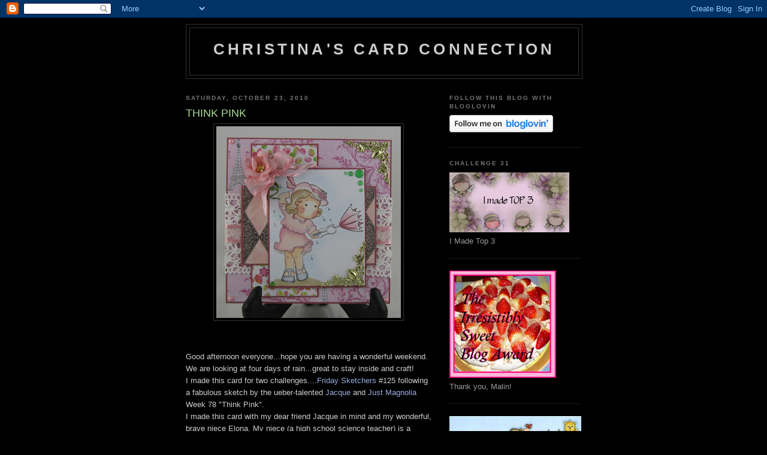

--- FILE ---
content_type: text/html; charset=UTF-8
request_url: https://christinascardconnection.blogspot.com/2010/10/think-pink.html
body_size: 20212
content:
<!DOCTYPE html>
<html dir='ltr'>
<head>
<link href='https://www.blogger.com/static/v1/widgets/2944754296-widget_css_bundle.css' rel='stylesheet' type='text/css'/>
<meta content='text/html; charset=UTF-8' http-equiv='Content-Type'/>
<meta content='blogger' name='generator'/>
<link href='https://christinascardconnection.blogspot.com/favicon.ico' rel='icon' type='image/x-icon'/>
<link href='http://christinascardconnection.blogspot.com/2010/10/think-pink.html' rel='canonical'/>
<link rel="alternate" type="application/atom+xml" title="Christina&#39;s Card Connection - Atom" href="https://christinascardconnection.blogspot.com/feeds/posts/default" />
<link rel="alternate" type="application/rss+xml" title="Christina&#39;s Card Connection - RSS" href="https://christinascardconnection.blogspot.com/feeds/posts/default?alt=rss" />
<link rel="service.post" type="application/atom+xml" title="Christina&#39;s Card Connection - Atom" href="https://www.blogger.com/feeds/4884359756903737199/posts/default" />

<link rel="alternate" type="application/atom+xml" title="Christina&#39;s Card Connection - Atom" href="https://christinascardconnection.blogspot.com/feeds/713531002578537551/comments/default" />
<!--Can't find substitution for tag [blog.ieCssRetrofitLinks]-->
<link href='https://blogger.googleusercontent.com/img/b/R29vZ2xl/AVvXsEi_DeSKB6uyXKvyJMnDooDUkcDOvTYUL8Xe0tP4UfigPuVU-ma4AcAx_VCGKHfb736w69kG2XvUUp4fZUZIyKoct3xcDTgZiJy8L-dNX36r0soUu-qyPW28dmupYT0OUy_EkAis1MR7iA/s320/FS+and+JM+Think+Pink.JPG' rel='image_src'/>
<meta content='http://christinascardconnection.blogspot.com/2010/10/think-pink.html' property='og:url'/>
<meta content='THINK  PINK' property='og:title'/>
<meta content='Good afternoon everyone...hope you are having a wonderful weekend.  We are looking at four days of rain...great to stay inside and craft! I ...' property='og:description'/>
<meta content='https://blogger.googleusercontent.com/img/b/R29vZ2xl/AVvXsEi_DeSKB6uyXKvyJMnDooDUkcDOvTYUL8Xe0tP4UfigPuVU-ma4AcAx_VCGKHfb736w69kG2XvUUp4fZUZIyKoct3xcDTgZiJy8L-dNX36r0soUu-qyPW28dmupYT0OUy_EkAis1MR7iA/w1200-h630-p-k-no-nu/FS+and+JM+Think+Pink.JPG' property='og:image'/>
<title>Christina's Card Connection: THINK  PINK</title>
<style id='page-skin-1' type='text/css'><!--
/*
-----------------------------------------------
Blogger Template Style
Name:     Minima Black
Date:     26 Feb 2004
Updated by: Blogger Team
----------------------------------------------- */
/* Use this with templates/template-twocol.html */
body {
background:#000000;
margin:0;
color:#cccccc;
font: x-small "Trebuchet MS", Trebuchet, Verdana, Sans-serif;
font-size/* */:/**/small;
font-size: /**/small;
text-align: center;
}
a:link {
color:#99aadd;
text-decoration:none;
}
a:visited {
color:#aa77aa;
text-decoration:none;
}
a:hover {
color:#aadd99;
text-decoration:underline;
}
a img {
border-width:0;
}
/* Header
-----------------------------------------------
*/
#header-wrapper {
width:660px;
margin:0 auto 10px;
border:1px solid #333333;
}
#header-inner {
background-position: center;
margin-left: auto;
margin-right: auto;
}
#header {
margin: 5px;
border: 1px solid #333333;
text-align: center;
color:#cccccc;
}
#header h1 {
margin:5px 5px 0;
padding:15px 20px .25em;
line-height:1.2em;
text-transform:uppercase;
letter-spacing:.2em;
font: normal bold 200% 'Trebuchet MS',Trebuchet,Verdana,Sans-serif;
}
#header a {
color:#cccccc;
text-decoration:none;
}
#header a:hover {
color:#cccccc;
}
#header .description {
margin:0 5px 5px;
padding:0 20px 15px;
max-width:700px;
text-transform:uppercase;
letter-spacing:.2em;
line-height: 1.4em;
font: normal normal 78% 'Trebuchet MS', Trebuchet, Verdana, Sans-serif;
color: #777777;
}
#header img {
margin-left: auto;
margin-right: auto;
}
/* Outer-Wrapper
----------------------------------------------- */
#outer-wrapper {
width: 660px;
margin:0 auto;
padding:10px;
text-align:left;
font: normal normal 100% 'Trebuchet MS',Trebuchet,Verdana,Sans-serif;
}
#main-wrapper {
width: 410px;
float: left;
word-wrap: break-word; /* fix for long text breaking sidebar float in IE */
overflow: hidden;     /* fix for long non-text content breaking IE sidebar float */
}
#sidebar-wrapper {
width: 220px;
float: right;
word-wrap: break-word; /* fix for long text breaking sidebar float in IE */
overflow: hidden;     /* fix for long non-text content breaking IE sidebar float */
}
/* Headings
----------------------------------------------- */
h2 {
margin:1.5em 0 .75em;
font:normal bold 78% 'Trebuchet MS',Trebuchet,Arial,Verdana,Sans-serif;
line-height: 1.4em;
text-transform:uppercase;
letter-spacing:.2em;
color:#777777;
}
/* Posts
-----------------------------------------------
*/
h2.date-header {
margin:1.5em 0 .5em;
}
.post {
margin:.5em 0 1.5em;
border-bottom:1px dotted #333333;
padding-bottom:1.5em;
}
.post h3 {
margin:.25em 0 0;
padding:0 0 4px;
font-size:140%;
font-weight:normal;
line-height:1.4em;
color:#aadd99;
}
.post h3 a, .post h3 a:visited, .post h3 strong {
display:block;
text-decoration:none;
color:#aadd99;
font-weight:bold;
}
.post h3 strong, .post h3 a:hover {
color:#cccccc;
}
.post-body {
margin:0 0 .75em;
line-height:1.6em;
}
.post-body blockquote {
line-height:1.3em;
}
.post-footer {
margin: .75em 0;
color:#777777;
text-transform:uppercase;
letter-spacing:.1em;
font: normal normal 78% 'Trebuchet MS', Trebuchet, Arial, Verdana, Sans-serif;
line-height: 1.4em;
}
.comment-link {
margin-left:.6em;
}
.post img, table.tr-caption-container {
padding:4px;
border:1px solid #333333;
}
.tr-caption-container img {
border: none;
padding: 0;
}
.post blockquote {
margin:1em 20px;
}
.post blockquote p {
margin:.75em 0;
}
/* Comments
----------------------------------------------- */
#comments h4 {
margin:1em 0;
font-weight: bold;
line-height: 1.4em;
text-transform:uppercase;
letter-spacing:.2em;
color: #777777;
}
#comments-block {
margin:1em 0 1.5em;
line-height:1.6em;
}
#comments-block .comment-author {
margin:.5em 0;
}
#comments-block .comment-body {
margin:.25em 0 0;
}
#comments-block .comment-footer {
margin:-.25em 0 2em;
line-height: 1.4em;
text-transform:uppercase;
letter-spacing:.1em;
}
#comments-block .comment-body p {
margin:0 0 .75em;
}
.deleted-comment {
font-style:italic;
color:gray;
}
.feed-links {
clear: both;
line-height: 2.5em;
}
#blog-pager-newer-link {
float: left;
}
#blog-pager-older-link {
float: right;
}
#blog-pager {
text-align: center;
}
/* Sidebar Content
----------------------------------------------- */
.sidebar {
color: #999999;
line-height: 1.5em;
}
.sidebar ul {
list-style:none;
margin:0 0 0;
padding:0 0 0;
}
.sidebar li {
margin:0;
padding-top:0;
padding-right:0;
padding-bottom:.25em;
padding-left:15px;
text-indent:-15px;
line-height:1.5em;
}
.sidebar .widget, .main .widget {
border-bottom:1px dotted #333333;
margin:0 0 1.5em;
padding:0 0 1.5em;
}
.main .Blog {
border-bottom-width: 0;
}
/* Profile
----------------------------------------------- */
.profile-img {
float: left;
margin-top: 0;
margin-right: 5px;
margin-bottom: 5px;
margin-left: 0;
padding: 4px;
border: 1px solid #333333;
}
.profile-data {
margin:0;
text-transform:uppercase;
letter-spacing:.1em;
font: normal normal 78% 'Trebuchet MS', Trebuchet, Arial, Verdana, Sans-serif;
color: #777777;
font-weight: bold;
line-height: 1.6em;
}
.profile-datablock {
margin:.5em 0 .5em;
}
.profile-textblock {
margin: 0.5em 0;
line-height: 1.6em;
}
.profile-link {
font: normal normal 78% 'Trebuchet MS', Trebuchet, Arial, Verdana, Sans-serif;
text-transform: uppercase;
letter-spacing: .1em;
}
/* Footer
----------------------------------------------- */
#footer {
width:660px;
clear:both;
margin:0 auto;
padding-top:15px;
line-height: 1.6em;
text-transform:uppercase;
letter-spacing:.1em;
text-align: center;
}

--></style>
<link href='https://www.blogger.com/dyn-css/authorization.css?targetBlogID=4884359756903737199&amp;zx=ecb7218e-166a-4b61-94b2-da0b33a9d338' media='none' onload='if(media!=&#39;all&#39;)media=&#39;all&#39;' rel='stylesheet'/><noscript><link href='https://www.blogger.com/dyn-css/authorization.css?targetBlogID=4884359756903737199&amp;zx=ecb7218e-166a-4b61-94b2-da0b33a9d338' rel='stylesheet'/></noscript>
<meta name='google-adsense-platform-account' content='ca-host-pub-1556223355139109'/>
<meta name='google-adsense-platform-domain' content='blogspot.com'/>

</head>
<body>
<div class='navbar section' id='navbar'><div class='widget Navbar' data-version='1' id='Navbar1'><script type="text/javascript">
    function setAttributeOnload(object, attribute, val) {
      if(window.addEventListener) {
        window.addEventListener('load',
          function(){ object[attribute] = val; }, false);
      } else {
        window.attachEvent('onload', function(){ object[attribute] = val; });
      }
    }
  </script>
<div id="navbar-iframe-container"></div>
<script type="text/javascript" src="https://apis.google.com/js/platform.js"></script>
<script type="text/javascript">
      gapi.load("gapi.iframes:gapi.iframes.style.bubble", function() {
        if (gapi.iframes && gapi.iframes.getContext) {
          gapi.iframes.getContext().openChild({
              url: 'https://www.blogger.com/navbar/4884359756903737199?po\x3d713531002578537551\x26origin\x3dhttps://christinascardconnection.blogspot.com',
              where: document.getElementById("navbar-iframe-container"),
              id: "navbar-iframe"
          });
        }
      });
    </script><script type="text/javascript">
(function() {
var script = document.createElement('script');
script.type = 'text/javascript';
script.src = '//pagead2.googlesyndication.com/pagead/js/google_top_exp.js';
var head = document.getElementsByTagName('head')[0];
if (head) {
head.appendChild(script);
}})();
</script>
</div></div>
<div id='outer-wrapper'><div id='wrap2'>
<!-- skip links for text browsers -->
<span id='skiplinks' style='display:none;'>
<a href='#main'>skip to main </a> |
      <a href='#sidebar'>skip to sidebar</a>
</span>
<div id='header-wrapper'>
<div class='header section' id='header'><div class='widget Header' data-version='1' id='Header1'>
<div id='header-inner'>
<div class='titlewrapper'>
<h1 class='title'>
<a href='https://christinascardconnection.blogspot.com/'>
Christina's Card Connection
</a>
</h1>
</div>
<div class='descriptionwrapper'>
<p class='description'><span>
</span></p>
</div>
</div>
</div></div>
</div>
<div id='content-wrapper'>
<div id='crosscol-wrapper' style='text-align:center'>
<div class='crosscol no-items section' id='crosscol'></div>
</div>
<div id='main-wrapper'>
<div class='main section' id='main'><div class='widget Blog' data-version='1' id='Blog1'>
<div class='blog-posts hfeed'>

          <div class="date-outer">
        
<h2 class='date-header'><span>Saturday, October 23, 2010</span></h2>

          <div class="date-posts">
        
<div class='post-outer'>
<div class='post hentry uncustomized-post-template' itemprop='blogPost' itemscope='itemscope' itemtype='http://schema.org/BlogPosting'>
<meta content='https://blogger.googleusercontent.com/img/b/R29vZ2xl/AVvXsEi_DeSKB6uyXKvyJMnDooDUkcDOvTYUL8Xe0tP4UfigPuVU-ma4AcAx_VCGKHfb736w69kG2XvUUp4fZUZIyKoct3xcDTgZiJy8L-dNX36r0soUu-qyPW28dmupYT0OUy_EkAis1MR7iA/s320/FS+and+JM+Think+Pink.JPG' itemprop='image_url'/>
<meta content='4884359756903737199' itemprop='blogId'/>
<meta content='713531002578537551' itemprop='postId'/>
<a name='713531002578537551'></a>
<h3 class='post-title entry-title' itemprop='name'>
THINK  PINK
</h3>
<div class='post-header'>
<div class='post-header-line-1'></div>
</div>
<div class='post-body entry-content' id='post-body-713531002578537551' itemprop='description articleBody'>
<a href="https://blogger.googleusercontent.com/img/b/R29vZ2xl/AVvXsEi_DeSKB6uyXKvyJMnDooDUkcDOvTYUL8Xe0tP4UfigPuVU-ma4AcAx_VCGKHfb736w69kG2XvUUp4fZUZIyKoct3xcDTgZiJy8L-dNX36r0soUu-qyPW28dmupYT0OUy_EkAis1MR7iA/s1600/FS+and+JM+Think+Pink.JPG" onblur="try {parent.deselectBloggerImageGracefully();} catch(e) {}"><img alt="" border="0" id="BLOGGER_PHOTO_ID_5531304615030807826" src="https://blogger.googleusercontent.com/img/b/R29vZ2xl/AVvXsEi_DeSKB6uyXKvyJMnDooDUkcDOvTYUL8Xe0tP4UfigPuVU-ma4AcAx_VCGKHfb736w69kG2XvUUp4fZUZIyKoct3xcDTgZiJy8L-dNX36r0soUu-qyPW28dmupYT0OUy_EkAis1MR7iA/s320/FS+and+JM+Think+Pink.JPG" style="display:block; margin:0px auto 10px; text-align:center;cursor:pointer; cursor:hand;width: 308px; height: 320px;" /></a><br /><br />Good afternoon everyone...hope you are having a wonderful weekend.  We are looking at four days of rain...great to stay inside and craft!<br />I made this card for two challenges....<a href="http://fridaysketchersblog.blogspot.com">Friday Sketchers</a> #125 following a fabulous sketch by the ueber-talented <a href="http://www.jacquesmagnolias.blogspot.com">Jacque</a> and <a href="http://justmagnolia.blogspot.com">Just Magnolia</a> Week 78 "Think Pink".<br />I made this card with my dear friend Jacque in mind and my wonderful, brave niece Elona.  My niece (a high school science teacher) is a young lady with three beautiful children, one of whom is a special child with autism. Let me tell you, they both faced this enemy with such class, dignity and unbelievable courage and in Jacque's case, with endless humor.  You gals are the BEST!!!!!!  My niece underwent a double mastectomy and is on the road to recovery.<br />I also want to take this opportunity to wish <a href="http://paperloveaffair.blogspot.com">ELISE</a>, who was recently diagnosed, the very best.  We are all with you and will celebrate your recovery.<br />Now on to my card! I really went out on a limb with the dp....not sure it all fits!!<br />LOL...I used papers from Crafty Secrets, Best Creations and Dove.  Lace is from my stash and the ribbon is from Raspberry Ribbons.  The lovely corners are from Kort&Godt.  I love this image, but was reluctant to use her because coloring this cutie was a bit of a challenge.<br />Thank you so very much for visiting and leaving a comment.  I appreciate you all so much!  Hugs, Christina
<div style='clear: both;'></div>
</div>
<div class='post-footer'>
<div class='post-footer-line post-footer-line-1'>
<span class='post-author vcard'>
Posted by
<span class='fn' itemprop='author' itemscope='itemscope' itemtype='http://schema.org/Person'>
<meta content='https://www.blogger.com/profile/11971031637140642974' itemprop='url'/>
<a class='g-profile' href='https://www.blogger.com/profile/11971031637140642974' rel='author' title='author profile'>
<span itemprop='name'>Christina C.</span>
</a>
</span>
</span>
<span class='post-timestamp'>
at
<meta content='http://christinascardconnection.blogspot.com/2010/10/think-pink.html' itemprop='url'/>
<a class='timestamp-link' href='https://christinascardconnection.blogspot.com/2010/10/think-pink.html' rel='bookmark' title='permanent link'><abbr class='published' itemprop='datePublished' title='2010-10-23T11:05:00-07:00'>11:05&#8239;AM</abbr></a>
</span>
<span class='post-comment-link'>
</span>
<span class='post-icons'>
<span class='item-control blog-admin pid-1021576488'>
<a href='https://www.blogger.com/post-edit.g?blogID=4884359756903737199&postID=713531002578537551&from=pencil' title='Edit Post'>
<img alt='' class='icon-action' height='18' src='https://resources.blogblog.com/img/icon18_edit_allbkg.gif' width='18'/>
</a>
</span>
</span>
<div class='post-share-buttons goog-inline-block'>
</div>
</div>
<div class='post-footer-line post-footer-line-2'>
<span class='post-labels'>
</span>
</div>
<div class='post-footer-line post-footer-line-3'>
<span class='post-location'>
</span>
</div>
</div>
</div>
<div class='comments' id='comments'>
<a name='comments'></a>
<h4>22 comments:</h4>
<div class='comments-content'>
<script async='async' src='' type='text/javascript'></script>
<script type='text/javascript'>
    (function() {
      var items = null;
      var msgs = null;
      var config = {};

// <![CDATA[
      var cursor = null;
      if (items && items.length > 0) {
        cursor = parseInt(items[items.length - 1].timestamp) + 1;
      }

      var bodyFromEntry = function(entry) {
        var text = (entry &&
                    ((entry.content && entry.content.$t) ||
                     (entry.summary && entry.summary.$t))) ||
            '';
        if (entry && entry.gd$extendedProperty) {
          for (var k in entry.gd$extendedProperty) {
            if (entry.gd$extendedProperty[k].name == 'blogger.contentRemoved') {
              return '<span class="deleted-comment">' + text + '</span>';
            }
          }
        }
        return text;
      }

      var parse = function(data) {
        cursor = null;
        var comments = [];
        if (data && data.feed && data.feed.entry) {
          for (var i = 0, entry; entry = data.feed.entry[i]; i++) {
            var comment = {};
            // comment ID, parsed out of the original id format
            var id = /blog-(\d+).post-(\d+)/.exec(entry.id.$t);
            comment.id = id ? id[2] : null;
            comment.body = bodyFromEntry(entry);
            comment.timestamp = Date.parse(entry.published.$t) + '';
            if (entry.author && entry.author.constructor === Array) {
              var auth = entry.author[0];
              if (auth) {
                comment.author = {
                  name: (auth.name ? auth.name.$t : undefined),
                  profileUrl: (auth.uri ? auth.uri.$t : undefined),
                  avatarUrl: (auth.gd$image ? auth.gd$image.src : undefined)
                };
              }
            }
            if (entry.link) {
              if (entry.link[2]) {
                comment.link = comment.permalink = entry.link[2].href;
              }
              if (entry.link[3]) {
                var pid = /.*comments\/default\/(\d+)\?.*/.exec(entry.link[3].href);
                if (pid && pid[1]) {
                  comment.parentId = pid[1];
                }
              }
            }
            comment.deleteclass = 'item-control blog-admin';
            if (entry.gd$extendedProperty) {
              for (var k in entry.gd$extendedProperty) {
                if (entry.gd$extendedProperty[k].name == 'blogger.itemClass') {
                  comment.deleteclass += ' ' + entry.gd$extendedProperty[k].value;
                } else if (entry.gd$extendedProperty[k].name == 'blogger.displayTime') {
                  comment.displayTime = entry.gd$extendedProperty[k].value;
                }
              }
            }
            comments.push(comment);
          }
        }
        return comments;
      };

      var paginator = function(callback) {
        if (hasMore()) {
          var url = config.feed + '?alt=json&v=2&orderby=published&reverse=false&max-results=50';
          if (cursor) {
            url += '&published-min=' + new Date(cursor).toISOString();
          }
          window.bloggercomments = function(data) {
            var parsed = parse(data);
            cursor = parsed.length < 50 ? null
                : parseInt(parsed[parsed.length - 1].timestamp) + 1
            callback(parsed);
            window.bloggercomments = null;
          }
          url += '&callback=bloggercomments';
          var script = document.createElement('script');
          script.type = 'text/javascript';
          script.src = url;
          document.getElementsByTagName('head')[0].appendChild(script);
        }
      };
      var hasMore = function() {
        return !!cursor;
      };
      var getMeta = function(key, comment) {
        if ('iswriter' == key) {
          var matches = !!comment.author
              && comment.author.name == config.authorName
              && comment.author.profileUrl == config.authorUrl;
          return matches ? 'true' : '';
        } else if ('deletelink' == key) {
          return config.baseUri + '/comment/delete/'
               + config.blogId + '/' + comment.id;
        } else if ('deleteclass' == key) {
          return comment.deleteclass;
        }
        return '';
      };

      var replybox = null;
      var replyUrlParts = null;
      var replyParent = undefined;

      var onReply = function(commentId, domId) {
        if (replybox == null) {
          // lazily cache replybox, and adjust to suit this style:
          replybox = document.getElementById('comment-editor');
          if (replybox != null) {
            replybox.height = '250px';
            replybox.style.display = 'block';
            replyUrlParts = replybox.src.split('#');
          }
        }
        if (replybox && (commentId !== replyParent)) {
          replybox.src = '';
          document.getElementById(domId).insertBefore(replybox, null);
          replybox.src = replyUrlParts[0]
              + (commentId ? '&parentID=' + commentId : '')
              + '#' + replyUrlParts[1];
          replyParent = commentId;
        }
      };

      var hash = (window.location.hash || '#').substring(1);
      var startThread, targetComment;
      if (/^comment-form_/.test(hash)) {
        startThread = hash.substring('comment-form_'.length);
      } else if (/^c[0-9]+$/.test(hash)) {
        targetComment = hash.substring(1);
      }

      // Configure commenting API:
      var configJso = {
        'maxDepth': config.maxThreadDepth
      };
      var provider = {
        'id': config.postId,
        'data': items,
        'loadNext': paginator,
        'hasMore': hasMore,
        'getMeta': getMeta,
        'onReply': onReply,
        'rendered': true,
        'initComment': targetComment,
        'initReplyThread': startThread,
        'config': configJso,
        'messages': msgs
      };

      var render = function() {
        if (window.goog && window.goog.comments) {
          var holder = document.getElementById('comment-holder');
          window.goog.comments.render(holder, provider);
        }
      };

      // render now, or queue to render when library loads:
      if (window.goog && window.goog.comments) {
        render();
      } else {
        window.goog = window.goog || {};
        window.goog.comments = window.goog.comments || {};
        window.goog.comments.loadQueue = window.goog.comments.loadQueue || [];
        window.goog.comments.loadQueue.push(render);
      }
    })();
// ]]>
  </script>
<div id='comment-holder'>
<div class="comment-thread toplevel-thread"><ol id="top-ra"><li class="comment" id="c4367977000066314684"><div class="avatar-image-container"><img src="//blogger.googleusercontent.com/img/b/R29vZ2xl/AVvXsEjNLVYtfWahow7nfd2-Q8nZiWFJag1oTXHbMTAySRPgN4Pca6ji3ElKxa1vQPmOfh83ylyNwhfWGuEFkPLbdKkHy4sSRHsnGMmqifpWSxaHWloiH4OoPThc_OqfEtP3Bg/s45-c/DSC_2876.JPG" alt=""/></div><div class="comment-block"><div class="comment-header"><cite class="user"><a href="https://www.blogger.com/profile/06955770700617337428" rel="nofollow">paola</a></cite><span class="icon user "></span><span class="datetime secondary-text"><a rel="nofollow" href="https://christinascardconnection.blogspot.com/2010/10/think-pink.html?showComment=1287859414450#c4367977000066314684">October 23, 2010 at 11:43&#8239;AM</a></span></div><p class="comment-content">This is another STUNNER!! i have such a weakness for pink, that dp you used is delightful, will have to keep my eyes peeled for it.  Colored to perfection asu per your usual style, the corners are the perfect touch.<br>smiles<br>Paola</p><span class="comment-actions secondary-text"><a class="comment-reply" target="_self" data-comment-id="4367977000066314684">Reply</a><span class="item-control blog-admin blog-admin pid-885269870"><a target="_self" href="https://www.blogger.com/comment/delete/4884359756903737199/4367977000066314684">Delete</a></span></span></div><div class="comment-replies"><div id="c4367977000066314684-rt" class="comment-thread inline-thread hidden"><span class="thread-toggle thread-expanded"><span class="thread-arrow"></span><span class="thread-count"><a target="_self">Replies</a></span></span><ol id="c4367977000066314684-ra" class="thread-chrome thread-expanded"><div></div><div id="c4367977000066314684-continue" class="continue"><a class="comment-reply" target="_self" data-comment-id="4367977000066314684">Reply</a></div></ol></div></div><div class="comment-replybox-single" id="c4367977000066314684-ce"></div></li><li class="comment" id="c6183387901501388400"><div class="avatar-image-container"><img src="//blogger.googleusercontent.com/img/b/R29vZ2xl/AVvXsEhXKJ6puQDr625RAeqKarS6S8YlmKCyefS0a_6NXvlH45QBvjUwJJfl1sPOuROSkOq3IU5XAEjV3mHqZkpoxhbvlXFnxZyNKKdbwTmB1op942XLJQOZEdEEiGI8Ry8KsQ/s45-c/me.jpg" alt=""/></div><div class="comment-block"><div class="comment-header"><cite class="user"><a href="https://www.blogger.com/profile/15856351099959084817" rel="nofollow">Chris</a></cite><span class="icon user "></span><span class="datetime secondary-text"><a rel="nofollow" href="https://christinascardconnection.blogspot.com/2010/10/think-pink.html?showComment=1287859516732#c6183387901501388400">October 23, 2010 at 11:45&#8239;AM</a></span></div><p class="comment-content">Christina, this card is just so sweet! You did a great job on J&#39;s sketch! I love how girly it is. You did a lovely job!<br><br>XO,<br>Chris</p><span class="comment-actions secondary-text"><a class="comment-reply" target="_self" data-comment-id="6183387901501388400">Reply</a><span class="item-control blog-admin blog-admin pid-1504163570"><a target="_self" href="https://www.blogger.com/comment/delete/4884359756903737199/6183387901501388400">Delete</a></span></span></div><div class="comment-replies"><div id="c6183387901501388400-rt" class="comment-thread inline-thread hidden"><span class="thread-toggle thread-expanded"><span class="thread-arrow"></span><span class="thread-count"><a target="_self">Replies</a></span></span><ol id="c6183387901501388400-ra" class="thread-chrome thread-expanded"><div></div><div id="c6183387901501388400-continue" class="continue"><a class="comment-reply" target="_self" data-comment-id="6183387901501388400">Reply</a></div></ol></div></div><div class="comment-replybox-single" id="c6183387901501388400-ce"></div></li><li class="comment" id="c6474049120411404680"><div class="avatar-image-container"><img src="//blogger.googleusercontent.com/img/b/R29vZ2xl/AVvXsEjRo0-Kb0HhpJ7vSCR9Xc_lemFXZP6iCwYT9y4Jl9RBnh0xe2pLzFr-5L4HyX8H-TXA63IdXr_GvUfnhhG9BiKF48i1hYYE0IC7SdkLyrzDV6r2FvH_4ojTvBXRsLS3HQ/s45-c/daisy.jpg" alt=""/></div><div class="comment-block"><div class="comment-header"><cite class="user"><a href="https://www.blogger.com/profile/16241161785772274302" rel="nofollow">Rene</a></cite><span class="icon user "></span><span class="datetime secondary-text"><a rel="nofollow" href="https://christinascardconnection.blogspot.com/2010/10/think-pink.html?showComment=1287860003739#c6474049120411404680">October 23, 2010 at 11:53&#8239;AM</a></span></div><p class="comment-content">How pretty!  Love those gold embellishments!</p><span class="comment-actions secondary-text"><a class="comment-reply" target="_self" data-comment-id="6474049120411404680">Reply</a><span class="item-control blog-admin blog-admin pid-1463599753"><a target="_self" href="https://www.blogger.com/comment/delete/4884359756903737199/6474049120411404680">Delete</a></span></span></div><div class="comment-replies"><div id="c6474049120411404680-rt" class="comment-thread inline-thread hidden"><span class="thread-toggle thread-expanded"><span class="thread-arrow"></span><span class="thread-count"><a target="_self">Replies</a></span></span><ol id="c6474049120411404680-ra" class="thread-chrome thread-expanded"><div></div><div id="c6474049120411404680-continue" class="continue"><a class="comment-reply" target="_self" data-comment-id="6474049120411404680">Reply</a></div></ol></div></div><div class="comment-replybox-single" id="c6474049120411404680-ce"></div></li><li class="comment" id="c7825516768664371713"><div class="avatar-image-container"><img src="//blogger.googleusercontent.com/img/b/R29vZ2xl/AVvXsEjkibeXD8qSX9pjxTnQ_qLjF7y29WgAR3WIb573cu4aM-yTcffQJLobQemkVubp_wZ7UaWjGAaGjle8R5hhyL5zDk-db4NYIkKSwZtJFpEBsXny3jI0UEKswpz0af-JUg/s45-c/image.jpg" alt=""/></div><div class="comment-block"><div class="comment-header"><cite class="user"><a href="https://www.blogger.com/profile/07869718372673918035" rel="nofollow">Dena</a></cite><span class="icon user "></span><span class="datetime secondary-text"><a rel="nofollow" href="https://christinascardconnection.blogspot.com/2010/10/think-pink.html?showComment=1287860484047#c7825516768664371713">October 23, 2010 at 12:01&#8239;PM</a></span></div><p class="comment-content">Christina, your card is absolutely stunning! Love all the wonderful pink and those awesome gold pieces in the corners.  You definitely can&#39;t tell you had a challenge coloring her, she is beautiful!!!!<br>Hugs, Dena</p><span class="comment-actions secondary-text"><a class="comment-reply" target="_self" data-comment-id="7825516768664371713">Reply</a><span class="item-control blog-admin blog-admin pid-1393885298"><a target="_self" href="https://www.blogger.com/comment/delete/4884359756903737199/7825516768664371713">Delete</a></span></span></div><div class="comment-replies"><div id="c7825516768664371713-rt" class="comment-thread inline-thread hidden"><span class="thread-toggle thread-expanded"><span class="thread-arrow"></span><span class="thread-count"><a target="_self">Replies</a></span></span><ol id="c7825516768664371713-ra" class="thread-chrome thread-expanded"><div></div><div id="c7825516768664371713-continue" class="continue"><a class="comment-reply" target="_self" data-comment-id="7825516768664371713">Reply</a></div></ol></div></div><div class="comment-replybox-single" id="c7825516768664371713-ce"></div></li><li class="comment" id="c7640880877044785274"><div class="avatar-image-container"><img src="//www.blogger.com/img/blogger_logo_round_35.png" alt=""/></div><div class="comment-block"><div class="comment-header"><cite class="user"><a href="https://www.blogger.com/profile/01818589077770949777" rel="nofollow">Barb Hardeman</a></cite><span class="icon user "></span><span class="datetime secondary-text"><a rel="nofollow" href="https://christinascardconnection.blogspot.com/2010/10/think-pink.html?showComment=1287862169539#c7640880877044785274">October 23, 2010 at 12:29&#8239;PM</a></span></div><p class="comment-content">This is just absolutely gorgeous!  Your dp&#39;s are so, so pretty, but your coloring of Tilda is magnificent!  What a beautiful job you did on the Pink challenge and with the sketch too!<br>Awesome card...hugs...Barb</p><span class="comment-actions secondary-text"><a class="comment-reply" target="_self" data-comment-id="7640880877044785274">Reply</a><span class="item-control blog-admin blog-admin pid-492839837"><a target="_self" href="https://www.blogger.com/comment/delete/4884359756903737199/7640880877044785274">Delete</a></span></span></div><div class="comment-replies"><div id="c7640880877044785274-rt" class="comment-thread inline-thread hidden"><span class="thread-toggle thread-expanded"><span class="thread-arrow"></span><span class="thread-count"><a target="_self">Replies</a></span></span><ol id="c7640880877044785274-ra" class="thread-chrome thread-expanded"><div></div><div id="c7640880877044785274-continue" class="continue"><a class="comment-reply" target="_self" data-comment-id="7640880877044785274">Reply</a></div></ol></div></div><div class="comment-replybox-single" id="c7640880877044785274-ce"></div></li><li class="comment" id="c697501740169139206"><div class="avatar-image-container"><img src="//blogger.googleusercontent.com/img/b/R29vZ2xl/AVvXsEjkYRz12bjE2HF97DWWRVPFDolMAjy75JzixY4vcYpsbPKqWklXPJLXYj772uMPO2sS7d8Ky6pec8S__PEKYKhQ-cYcXpIbM2it-RHuBIGC4DW8sbFk6oFTObKPIV0BzQ/s45-c/*" alt=""/></div><div class="comment-block"><div class="comment-header"><cite class="user"><a href="https://www.blogger.com/profile/17868440615163521440" rel="nofollow">Sandy</a></cite><span class="icon user "></span><span class="datetime secondary-text"><a rel="nofollow" href="https://christinascardconnection.blogspot.com/2010/10/think-pink.html?showComment=1287862593983#c697501740169139206">October 23, 2010 at 12:36&#8239;PM</a></span></div><p class="comment-content">Soooo pretty - I think the color pink was invented just for Tilda.<br>Sandy</p><span class="comment-actions secondary-text"><a class="comment-reply" target="_self" data-comment-id="697501740169139206">Reply</a><span class="item-control blog-admin blog-admin pid-382280209"><a target="_self" href="https://www.blogger.com/comment/delete/4884359756903737199/697501740169139206">Delete</a></span></span></div><div class="comment-replies"><div id="c697501740169139206-rt" class="comment-thread inline-thread hidden"><span class="thread-toggle thread-expanded"><span class="thread-arrow"></span><span class="thread-count"><a target="_self">Replies</a></span></span><ol id="c697501740169139206-ra" class="thread-chrome thread-expanded"><div></div><div id="c697501740169139206-continue" class="continue"><a class="comment-reply" target="_self" data-comment-id="697501740169139206">Reply</a></div></ol></div></div><div class="comment-replybox-single" id="c697501740169139206-ce"></div></li><li class="comment" id="c6084451577943233970"><div class="avatar-image-container"><img src="//blogger.googleusercontent.com/img/b/R29vZ2xl/AVvXsEiaevTnq8gs_yR5K8wByHGfHNTjRsykaKeqlXWIprGs_2Ul26gd17NQYByla3t9qiz_m7gWCKF362TaQN0eE0-S56V3cTZlMPdwmICQ3hNbM17fZQlnK9F5h1vbSo_23w/s45-c/danielle.jpg" alt=""/></div><div class="comment-block"><div class="comment-header"><cite class="user"><a href="https://www.blogger.com/profile/04736586640926312988" rel="nofollow">Danielle Champagne</a></cite><span class="icon user "></span><span class="datetime secondary-text"><a rel="nofollow" href="https://christinascardconnection.blogspot.com/2010/10/think-pink.html?showComment=1287862596199#c6084451577943233970">October 23, 2010 at 12:36&#8239;PM</a></span></div><p class="comment-content">Hello Christina, Surprise! en direct de Cornwall... I found a computer! \your card is stunning, \how absolutely lovely. You colored Tilda marvelously. Such a great take on the sketch. I love your paper combo, and have a coup de coeur for the one right behind tilda, with glitter on the shape (lozange in french. Lovely adornments.<br>Maggie hugs, <br>Danielle</p><span class="comment-actions secondary-text"><a class="comment-reply" target="_self" data-comment-id="6084451577943233970">Reply</a><span class="item-control blog-admin blog-admin pid-700453156"><a target="_self" href="https://www.blogger.com/comment/delete/4884359756903737199/6084451577943233970">Delete</a></span></span></div><div class="comment-replies"><div id="c6084451577943233970-rt" class="comment-thread inline-thread hidden"><span class="thread-toggle thread-expanded"><span class="thread-arrow"></span><span class="thread-count"><a target="_self">Replies</a></span></span><ol id="c6084451577943233970-ra" class="thread-chrome thread-expanded"><div></div><div id="c6084451577943233970-continue" class="continue"><a class="comment-reply" target="_self" data-comment-id="6084451577943233970">Reply</a></div></ol></div></div><div class="comment-replybox-single" id="c6084451577943233970-ce"></div></li><li class="comment" id="c1141741920618287186"><div class="avatar-image-container"><img src="//blogger.googleusercontent.com/img/b/R29vZ2xl/AVvXsEi9KwV8y2oJFbs9BOJtr6z1KVXFwoOWHik2sJzCmsr1bBkOatIwtU4xTOWQ9JfkmPiDqhjp3NKQZK0j23EKxzF7kDy2VJ29ul-R9u5dL3uqocMBWcxevr4PVNUygcw71TY/s45-c/*" alt=""/></div><div class="comment-block"><div class="comment-header"><cite class="user"><a href="https://www.blogger.com/profile/17030106431755432156" rel="nofollow">Julie</a></cite><span class="icon user "></span><span class="datetime secondary-text"><a rel="nofollow" href="https://christinascardconnection.blogspot.com/2010/10/think-pink.html?showComment=1287862909961#c1141741920618287186">October 23, 2010 at 12:41&#8239;PM</a></span></div><p class="comment-content">Christina - This is just gorgeous. I love that image. The pink is just beautiful!<br><br>Hugz,<br>Julie</p><span class="comment-actions secondary-text"><a class="comment-reply" target="_self" data-comment-id="1141741920618287186">Reply</a><span class="item-control blog-admin blog-admin pid-506440113"><a target="_self" href="https://www.blogger.com/comment/delete/4884359756903737199/1141741920618287186">Delete</a></span></span></div><div class="comment-replies"><div id="c1141741920618287186-rt" class="comment-thread inline-thread hidden"><span class="thread-toggle thread-expanded"><span class="thread-arrow"></span><span class="thread-count"><a target="_self">Replies</a></span></span><ol id="c1141741920618287186-ra" class="thread-chrome thread-expanded"><div></div><div id="c1141741920618287186-continue" class="continue"><a class="comment-reply" target="_self" data-comment-id="1141741920618287186">Reply</a></div></ol></div></div><div class="comment-replybox-single" id="c1141741920618287186-ce"></div></li><li class="comment" id="c5589449080871224577"><div class="avatar-image-container"><img src="//blogger.googleusercontent.com/img/b/R29vZ2xl/AVvXsEhsWLm5D_lRZHvyJE1365T0n8b2d4uSPRWjzIiQs6IrxmJvTsiQQo-1NHuoIceelzZEGG6yLH-1KnICLnrHl4S1zNUJjifrR-7cSXBfJe_7n7jV1mzaT0uQJDsygP2N1ho/s45-c/Marie2.jpg" alt=""/></div><div class="comment-block"><div class="comment-header"><cite class="user"><a href="https://www.blogger.com/profile/14657236023913803208" rel="nofollow">MarieL</a></cite><span class="icon user "></span><span class="datetime secondary-text"><a rel="nofollow" href="https://christinascardconnection.blogspot.com/2010/10/think-pink.html?showComment=1287864316853#c5589449080871224577">October 23, 2010 at 1:05&#8239;PM</a></span></div><p class="comment-content">Christina, what a magnificent pink creation. Tilda looks lovely all in pink. The way you put different DP&#39;s together is absolutely stunning. Da hast Du wieder ein Meisterwerk geschaffen...<br>Many hugs my friend</p><span class="comment-actions secondary-text"><a class="comment-reply" target="_self" data-comment-id="5589449080871224577">Reply</a><span class="item-control blog-admin blog-admin pid-613509787"><a target="_self" href="https://www.blogger.com/comment/delete/4884359756903737199/5589449080871224577">Delete</a></span></span></div><div class="comment-replies"><div id="c5589449080871224577-rt" class="comment-thread inline-thread hidden"><span class="thread-toggle thread-expanded"><span class="thread-arrow"></span><span class="thread-count"><a target="_self">Replies</a></span></span><ol id="c5589449080871224577-ra" class="thread-chrome thread-expanded"><div></div><div id="c5589449080871224577-continue" class="continue"><a class="comment-reply" target="_self" data-comment-id="5589449080871224577">Reply</a></div></ol></div></div><div class="comment-replybox-single" id="c5589449080871224577-ce"></div></li><li class="comment" id="c6358576057652560256"><div class="avatar-image-container"><img src="//blogger.googleusercontent.com/img/b/R29vZ2xl/AVvXsEim_Bo6bl9RyAIrkkHqiL3pZFACTIh9YO3bBTrMFENYVL6u8fj1IG71_F0cSVmV7RlmYtFObnaMz5O4W_exQPLW9YcRoPiSGU4eGBOl0ls3VDfpJ5QGl17o9YAwWN9F6w/s45-c/IMG_1155.JPG" alt=""/></div><div class="comment-block"><div class="comment-header"><cite class="user"><a href="https://www.blogger.com/profile/17223483048415777970" rel="nofollow">Corinne</a></cite><span class="icon user "></span><span class="datetime secondary-text"><a rel="nofollow" href="https://christinascardconnection.blogspot.com/2010/10/think-pink.html?showComment=1287864710992#c6358576057652560256">October 23, 2010 at 1:11&#8239;PM</a></span></div><p class="comment-content">Very nicely done Christina...love the pinks.  <br>Hugs~<br>Corinne</p><span class="comment-actions secondary-text"><a class="comment-reply" target="_self" data-comment-id="6358576057652560256">Reply</a><span class="item-control blog-admin blog-admin pid-2040801517"><a target="_self" href="https://www.blogger.com/comment/delete/4884359756903737199/6358576057652560256">Delete</a></span></span></div><div class="comment-replies"><div id="c6358576057652560256-rt" class="comment-thread inline-thread hidden"><span class="thread-toggle thread-expanded"><span class="thread-arrow"></span><span class="thread-count"><a target="_self">Replies</a></span></span><ol id="c6358576057652560256-ra" class="thread-chrome thread-expanded"><div></div><div id="c6358576057652560256-continue" class="continue"><a class="comment-reply" target="_self" data-comment-id="6358576057652560256">Reply</a></div></ol></div></div><div class="comment-replybox-single" id="c6358576057652560256-ce"></div></li><li class="comment" id="c8040832885120589383"><div class="avatar-image-container"><img src="//4.bp.blogspot.com/_t2mTvWinlQ8/S_25tis-8FI/AAAAAAAAAJs/MYLi5BrOKxY/S45-s35/Ace%2Bof%2BSpades.jpg" alt=""/></div><div class="comment-block"><div class="comment-header"><cite class="user"><a href="https://www.blogger.com/profile/08068278717828718234" rel="nofollow">Card Crazy</a></cite><span class="icon user "></span><span class="datetime secondary-text"><a rel="nofollow" href="https://christinascardconnection.blogspot.com/2010/10/think-pink.html?showComment=1287865132827#c8040832885120589383">October 23, 2010 at 1:18&#8239;PM</a></span></div><p class="comment-content">She&#39;s absolutely beautiful. TFS</p><span class="comment-actions secondary-text"><a class="comment-reply" target="_self" data-comment-id="8040832885120589383">Reply</a><span class="item-control blog-admin blog-admin pid-1162848423"><a target="_self" href="https://www.blogger.com/comment/delete/4884359756903737199/8040832885120589383">Delete</a></span></span></div><div class="comment-replies"><div id="c8040832885120589383-rt" class="comment-thread inline-thread hidden"><span class="thread-toggle thread-expanded"><span class="thread-arrow"></span><span class="thread-count"><a target="_self">Replies</a></span></span><ol id="c8040832885120589383-ra" class="thread-chrome thread-expanded"><div></div><div id="c8040832885120589383-continue" class="continue"><a class="comment-reply" target="_self" data-comment-id="8040832885120589383">Reply</a></div></ol></div></div><div class="comment-replybox-single" id="c8040832885120589383-ce"></div></li><li class="comment" id="c6214543811644358041"><div class="avatar-image-container"><img src="//blogger.googleusercontent.com/img/b/R29vZ2xl/AVvXsEhq-hntnNB38SYEeTGD9maQVR85lzv-VgzMidQgicSn_yEmFY1N1DDl28-Mi6mNs4FORg28EVHHvYVBQMhQsEgCSr1LY4a2EKr61GY-7qKlpBlYvvWm3bBYYjXCWLiCpg/s45-c/DSCF2826.JPG" alt=""/></div><div class="comment-block"><div class="comment-header"><cite class="user"><a href="https://www.blogger.com/profile/01706468805540134186" rel="nofollow">Gry-Beate</a></cite><span class="icon user "></span><span class="datetime secondary-text"><a rel="nofollow" href="https://christinascardconnection.blogspot.com/2010/10/think-pink.html?showComment=1287867748148#c6214543811644358041">October 23, 2010 at 2:02&#8239;PM</a></span></div><p class="comment-content">WoW, just love this card!! That image is so super pretty, i must order that one!! Love all youre decoratin, and papers!!<br><br>;0)Gry-Beate</p><span class="comment-actions secondary-text"><a class="comment-reply" target="_self" data-comment-id="6214543811644358041">Reply</a><span class="item-control blog-admin blog-admin pid-916115396"><a target="_self" href="https://www.blogger.com/comment/delete/4884359756903737199/6214543811644358041">Delete</a></span></span></div><div class="comment-replies"><div id="c6214543811644358041-rt" class="comment-thread inline-thread hidden"><span class="thread-toggle thread-expanded"><span class="thread-arrow"></span><span class="thread-count"><a target="_self">Replies</a></span></span><ol id="c6214543811644358041-ra" class="thread-chrome thread-expanded"><div></div><div id="c6214543811644358041-continue" class="continue"><a class="comment-reply" target="_self" data-comment-id="6214543811644358041">Reply</a></div></ol></div></div><div class="comment-replybox-single" id="c6214543811644358041-ce"></div></li><li class="comment" id="c8540736696543235328"><div class="avatar-image-container"><img src="//blogger.googleusercontent.com/img/b/R29vZ2xl/AVvXsEiOAY5Y3sifyL-DAkVz-_Uwc4xCPidtaAQYTAJH9k0bQCkVpt4ycAYMe0ywTQaUQ_7I2tprqm7zA5FrjfAdhlNKPU56dI_n4ymF2q5WpcIZVt7yf-qPlTW1oclQJgEbmSo/s45-c/2021-01-29+Profile+Picture.jpg" alt=""/></div><div class="comment-block"><div class="comment-header"><cite class="user"><a href="https://www.blogger.com/profile/13091900600655750711" rel="nofollow">Rosemary</a></cite><span class="icon user "></span><span class="datetime secondary-text"><a rel="nofollow" href="https://christinascardconnection.blogspot.com/2010/10/think-pink.html?showComment=1287867982367#c8540736696543235328">October 23, 2010 at 2:06&#8239;PM</a></span></div><p class="comment-content">Gorgeous card and what a great testament to the courage and strength of these beautiful women! So inspiring &amp; uplifting! Hugs, Rosemary</p><span class="comment-actions secondary-text"><a class="comment-reply" target="_self" data-comment-id="8540736696543235328">Reply</a><span class="item-control blog-admin blog-admin pid-231838448"><a target="_self" href="https://www.blogger.com/comment/delete/4884359756903737199/8540736696543235328">Delete</a></span></span></div><div class="comment-replies"><div id="c8540736696543235328-rt" class="comment-thread inline-thread hidden"><span class="thread-toggle thread-expanded"><span class="thread-arrow"></span><span class="thread-count"><a target="_self">Replies</a></span></span><ol id="c8540736696543235328-ra" class="thread-chrome thread-expanded"><div></div><div id="c8540736696543235328-continue" class="continue"><a class="comment-reply" target="_self" data-comment-id="8540736696543235328">Reply</a></div></ol></div></div><div class="comment-replybox-single" id="c8540736696543235328-ce"></div></li><li class="comment" id="c7124688678069339641"><div class="avatar-image-container"><img src="//blogger.googleusercontent.com/img/b/R29vZ2xl/AVvXsEhVJNZ7sQpvVbSaII1vaEzKDpFYctC79L3comtolwb2ZFFw8KU-94RIqtEfgw60WKme5tdiRP-UUDvW0tDy8LqriZnHkYIDF9EosA504_xk_8mPztyVCu1D3EA4OTaGZI0/s45-c/*" alt=""/></div><div class="comment-block"><div class="comment-header"><cite class="user"><a href="https://www.blogger.com/profile/11906053684278760444" rel="nofollow">Candy</a></cite><span class="icon user "></span><span class="datetime secondary-text"><a rel="nofollow" href="https://christinascardconnection.blogspot.com/2010/10/think-pink.html?showComment=1287873494059#c7124688678069339641">October 23, 2010 at 3:38&#8239;PM</a></span></div><p class="comment-content">Beautiful - absolutely beautiful!<br>Hugs, Candy</p><span class="comment-actions secondary-text"><a class="comment-reply" target="_self" data-comment-id="7124688678069339641">Reply</a><span class="item-control blog-admin blog-admin pid-636265009"><a target="_self" href="https://www.blogger.com/comment/delete/4884359756903737199/7124688678069339641">Delete</a></span></span></div><div class="comment-replies"><div id="c7124688678069339641-rt" class="comment-thread inline-thread hidden"><span class="thread-toggle thread-expanded"><span class="thread-arrow"></span><span class="thread-count"><a target="_self">Replies</a></span></span><ol id="c7124688678069339641-ra" class="thread-chrome thread-expanded"><div></div><div id="c7124688678069339641-continue" class="continue"><a class="comment-reply" target="_self" data-comment-id="7124688678069339641">Reply</a></div></ol></div></div><div class="comment-replybox-single" id="c7124688678069339641-ce"></div></li><li class="comment" id="c3546508655872400176"><div class="avatar-image-container"><img src="//www.blogger.com/img/blogger_logo_round_35.png" alt=""/></div><div class="comment-block"><div class="comment-header"><cite class="user"><a href="https://www.blogger.com/profile/05087099252354336855" rel="nofollow">Deb</a></cite><span class="icon user "></span><span class="datetime secondary-text"><a rel="nofollow" href="https://christinascardconnection.blogspot.com/2010/10/think-pink.html?showComment=1287883329047#c3546508655872400176">October 23, 2010 at 6:22&#8239;PM</a></span></div><p class="comment-content">Another gorgeous card, Christina!  I am totally with you on the weather and crafting.<br><br>hugs,<br><br>Deb H.</p><span class="comment-actions secondary-text"><a class="comment-reply" target="_self" data-comment-id="3546508655872400176">Reply</a><span class="item-control blog-admin blog-admin pid-1267542209"><a target="_self" href="https://www.blogger.com/comment/delete/4884359756903737199/3546508655872400176">Delete</a></span></span></div><div class="comment-replies"><div id="c3546508655872400176-rt" class="comment-thread inline-thread hidden"><span class="thread-toggle thread-expanded"><span class="thread-arrow"></span><span class="thread-count"><a target="_self">Replies</a></span></span><ol id="c3546508655872400176-ra" class="thread-chrome thread-expanded"><div></div><div id="c3546508655872400176-continue" class="continue"><a class="comment-reply" target="_self" data-comment-id="3546508655872400176">Reply</a></div></ol></div></div><div class="comment-replybox-single" id="c3546508655872400176-ce"></div></li><li class="comment" id="c2490773610086518782"><div class="avatar-image-container"><img src="//blogger.googleusercontent.com/img/b/R29vZ2xl/AVvXsEjxjSyYpohF54Btyv45yy-XOXWWh7qcvcWdYx8JkAZvVHfzS5W0UNWlYxaJ8rwkfkyiAXPW6jB8QE8RAR19kDuxgAUbJNYIcr_iromgHShEs1HrM_v4naUJbbVAKscCrFc/s45-c/599411_10151216829512009_580608263_n.jpg" alt=""/></div><div class="comment-block"><div class="comment-header"><cite class="user"><a href="https://www.blogger.com/profile/14493588973399676979" rel="nofollow">Chris</a></cite><span class="icon user "></span><span class="datetime secondary-text"><a rel="nofollow" href="https://christinascardconnection.blogspot.com/2010/10/think-pink.html?showComment=1287909977967#c2490773610086518782">October 24, 2010 at 1:46&#8239;AM</a></span></div><p class="comment-content">A very beautiful card Christina and it&#39;s wonderful that it&#39;s in honour of such brave women. I love your colouring and the gorgeous papers and design, perfect for the pink awareness theme. Hugs, Chris :)</p><span class="comment-actions secondary-text"><a class="comment-reply" target="_self" data-comment-id="2490773610086518782">Reply</a><span class="item-control blog-admin blog-admin pid-1036980267"><a target="_self" href="https://www.blogger.com/comment/delete/4884359756903737199/2490773610086518782">Delete</a></span></span></div><div class="comment-replies"><div id="c2490773610086518782-rt" class="comment-thread inline-thread hidden"><span class="thread-toggle thread-expanded"><span class="thread-arrow"></span><span class="thread-count"><a target="_self">Replies</a></span></span><ol id="c2490773610086518782-ra" class="thread-chrome thread-expanded"><div></div><div id="c2490773610086518782-continue" class="continue"><a class="comment-reply" target="_self" data-comment-id="2490773610086518782">Reply</a></div></ol></div></div><div class="comment-replybox-single" id="c2490773610086518782-ce"></div></li><li class="comment" id="c7605274651228481391"><div class="avatar-image-container"><img src="//2.bp.blogspot.com/_jdAFCEFP1yw/S96hdVckz_I/AAAAAAAAADY/fNDPV4KBs8o/S45-s35/photo%2BN%2526B2.jpg" alt=""/></div><div class="comment-block"><div class="comment-header"><cite class="user"><a href="https://www.blogger.com/profile/05245165903759827629" rel="nofollow">Silvie Z</a></cite><span class="icon user "></span><span class="datetime secondary-text"><a rel="nofollow" href="https://christinascardconnection.blogspot.com/2010/10/think-pink.html?showComment=1287910016435#c7605274651228481391">October 24, 2010 at 1:46&#8239;AM</a></span></div><p class="comment-content">wow Christina, what a gorgeous card! Love all the pink colors on you card! And beautiful layout and DPs too! Wonderful job!<br>Hugs,<br>Silvie<br>xx</p><span class="comment-actions secondary-text"><a class="comment-reply" target="_self" data-comment-id="7605274651228481391">Reply</a><span class="item-control blog-admin blog-admin pid-1590366792"><a target="_self" href="https://www.blogger.com/comment/delete/4884359756903737199/7605274651228481391">Delete</a></span></span></div><div class="comment-replies"><div id="c7605274651228481391-rt" class="comment-thread inline-thread hidden"><span class="thread-toggle thread-expanded"><span class="thread-arrow"></span><span class="thread-count"><a target="_self">Replies</a></span></span><ol id="c7605274651228481391-ra" class="thread-chrome thread-expanded"><div></div><div id="c7605274651228481391-continue" class="continue"><a class="comment-reply" target="_self" data-comment-id="7605274651228481391">Reply</a></div></ol></div></div><div class="comment-replybox-single" id="c7605274651228481391-ce"></div></li><li class="comment" id="c6153034504024032110"><div class="avatar-image-container"><img src="//blogger.googleusercontent.com/img/b/R29vZ2xl/AVvXsEhd0b0MckIFROzc36YDRww1vho8p1YZ9QKuXRPsDa2IIQ95iMqeG_5bbQAytpn7wxEWltZT5MwA5sEeCvdF3TlHhIryuYbe8mOcyqccLnyhThc7OazqumpzxLGvJp8DF2w/s45-c/522770_352071091552530_1101961367_n.jpg" alt=""/></div><div class="comment-block"><div class="comment-header"><cite class="user"><a href="https://www.blogger.com/profile/04930839700935813746" rel="nofollow">Agnes van Hensbergen - agnesstampcards</a></cite><span class="icon user "></span><span class="datetime secondary-text"><a rel="nofollow" href="https://christinascardconnection.blogspot.com/2010/10/think-pink.html?showComment=1287937545648#c6153034504024032110">October 24, 2010 at 9:25&#8239;AM</a></span></div><p class="comment-content">Beautiful pink creation,love the gold corners and this sweet tilda.<br>Big hugs from Holland,Agnesxx</p><span class="comment-actions secondary-text"><a class="comment-reply" target="_self" data-comment-id="6153034504024032110">Reply</a><span class="item-control blog-admin blog-admin pid-1120594849"><a target="_self" href="https://www.blogger.com/comment/delete/4884359756903737199/6153034504024032110">Delete</a></span></span></div><div class="comment-replies"><div id="c6153034504024032110-rt" class="comment-thread inline-thread hidden"><span class="thread-toggle thread-expanded"><span class="thread-arrow"></span><span class="thread-count"><a target="_self">Replies</a></span></span><ol id="c6153034504024032110-ra" class="thread-chrome thread-expanded"><div></div><div id="c6153034504024032110-continue" class="continue"><a class="comment-reply" target="_self" data-comment-id="6153034504024032110">Reply</a></div></ol></div></div><div class="comment-replybox-single" id="c6153034504024032110-ce"></div></li><li class="comment" id="c2988682247027764102"><div class="avatar-image-container"><img src="//3.bp.blogspot.com/-SHMUoS5QTpU/ZMME5WyQkLI/AAAAAAAACDQ/RJfzwVvEnBMEHUHGRzD50eFRsI5EaOiIQCK4BGAYYCw/s35/Woody%252B%252526%252BSuzan%252B-%252BCoronado.JPG" alt=""/></div><div class="comment-block"><div class="comment-header"><cite class="user"><a href="https://www.blogger.com/profile/11424208534583875825" rel="nofollow">Suzan L</a></cite><span class="icon user "></span><span class="datetime secondary-text"><a rel="nofollow" href="https://christinascardconnection.blogspot.com/2010/10/think-pink.html?showComment=1287943885412#c2988682247027764102">October 24, 2010 at 11:11&#8239;AM</a></span></div><p class="comment-content">Christina, What a beautiful &quot;Think Pink&quot; card in honor of Jacque and your niece.  I love all the different papers and textures that you added to this card.  And, you have colored Tilda so wonderfully!!<br>Hugs,<br>Suzan</p><span class="comment-actions secondary-text"><a class="comment-reply" target="_self" data-comment-id="2988682247027764102">Reply</a><span class="item-control blog-admin blog-admin pid-464948253"><a target="_self" href="https://www.blogger.com/comment/delete/4884359756903737199/2988682247027764102">Delete</a></span></span></div><div class="comment-replies"><div id="c2988682247027764102-rt" class="comment-thread inline-thread hidden"><span class="thread-toggle thread-expanded"><span class="thread-arrow"></span><span class="thread-count"><a target="_self">Replies</a></span></span><ol id="c2988682247027764102-ra" class="thread-chrome thread-expanded"><div></div><div id="c2988682247027764102-continue" class="continue"><a class="comment-reply" target="_self" data-comment-id="2988682247027764102">Reply</a></div></ol></div></div><div class="comment-replybox-single" id="c2988682247027764102-ce"></div></li><li class="comment" id="c7540823521039194225"><div class="avatar-image-container"><img src="//blogger.googleusercontent.com/img/b/R29vZ2xl/AVvXsEgnqnQQjzqsNitiRPtcvyytc1Cc_exXCjDaieBnHXUwNcAR7WzDdkaVDMNAVDC8uTXPlUYKpN5NtWc4qVz8dLp-BQpROMoX-pbez07uUXfTNq5CavF8xcScHOM44odotaU/s45-c/ich.jpg" alt=""/></div><div class="comment-block"><div class="comment-header"><cite class="user"><a href="https://www.blogger.com/profile/05187340559993812003" rel="nofollow">Stampin&#39;Piper</a></cite><span class="icon user "></span><span class="datetime secondary-text"><a rel="nofollow" href="https://christinascardconnection.blogspot.com/2010/10/think-pink.html?showComment=1287958226519#c7540823521039194225">October 24, 2010 at 3:10&#8239;PM</a></span></div><p class="comment-content">Oh Süße, was für eine absolut wundervolle Karte! Die Farben sind ein Traum, wirklich spitze Dein Kärtchen!<br><br>Vielen Dank für&#39;s Mitmachen bei den Friday Sketchers!<br><br>Knuddels Tanja</p><span class="comment-actions secondary-text"><a class="comment-reply" target="_self" data-comment-id="7540823521039194225">Reply</a><span class="item-control blog-admin blog-admin pid-448761577"><a target="_self" href="https://www.blogger.com/comment/delete/4884359756903737199/7540823521039194225">Delete</a></span></span></div><div class="comment-replies"><div id="c7540823521039194225-rt" class="comment-thread inline-thread hidden"><span class="thread-toggle thread-expanded"><span class="thread-arrow"></span><span class="thread-count"><a target="_self">Replies</a></span></span><ol id="c7540823521039194225-ra" class="thread-chrome thread-expanded"><div></div><div id="c7540823521039194225-continue" class="continue"><a class="comment-reply" target="_self" data-comment-id="7540823521039194225">Reply</a></div></ol></div></div><div class="comment-replybox-single" id="c7540823521039194225-ce"></div></li><li class="comment" id="c1537629686471217083"><div class="avatar-image-container"><img src="//1.bp.blogspot.com/_PJGj0hqcUTk/TFO6Gx1U5BI/AAAAAAAAEOM/1G6gN51zbYk/S45-s35/Picture%2B052.jpg" alt=""/></div><div class="comment-block"><div class="comment-header"><cite class="user"><a href="https://www.blogger.com/profile/12841937866631808729" rel="nofollow">cabio&#39;s craft corner</a></cite><span class="icon user "></span><span class="datetime secondary-text"><a rel="nofollow" href="https://christinascardconnection.blogspot.com/2010/10/think-pink.html?showComment=1288054675743#c1537629686471217083">October 25, 2010 at 5:57&#8239;PM</a></span></div><p class="comment-content">You are such a thoughtful friend and aunt Christina :o)<br>This card is beautifully done with top notch embellies &amp; skills!!<br>Hugs,<br>Cabio</p><span class="comment-actions secondary-text"><a class="comment-reply" target="_self" data-comment-id="1537629686471217083">Reply</a><span class="item-control blog-admin blog-admin pid-656745592"><a target="_self" href="https://www.blogger.com/comment/delete/4884359756903737199/1537629686471217083">Delete</a></span></span></div><div class="comment-replies"><div id="c1537629686471217083-rt" class="comment-thread inline-thread hidden"><span class="thread-toggle thread-expanded"><span class="thread-arrow"></span><span class="thread-count"><a target="_self">Replies</a></span></span><ol id="c1537629686471217083-ra" class="thread-chrome thread-expanded"><div></div><div id="c1537629686471217083-continue" class="continue"><a class="comment-reply" target="_self" data-comment-id="1537629686471217083">Reply</a></div></ol></div></div><div class="comment-replybox-single" id="c1537629686471217083-ce"></div></li><li class="comment" id="c4695500264683850074"><div class="avatar-image-container"><img src="//blogger.googleusercontent.com/img/b/R29vZ2xl/AVvXsEi6v8vybDcMg80pevF-Xg74kimHP7mowrOmUYUrRnIbjIbFyRU3-h3gSrnrLi9EBdFG79rcLp5oPgG4ZVmLUJ1m4KJcB3-uDyxJT355_lkP19aBe2XTfrCu9eN5NUaz1mg/s45-c/48390806_10217766980111320_879376459158781952_n.jpg" alt=""/></div><div class="comment-block"><div class="comment-header"><cite class="user"><a href="https://www.blogger.com/profile/06011390581791491263" rel="nofollow">Sharron aka Sharrahug</a></cite><span class="icon user "></span><span class="datetime secondary-text"><a rel="nofollow" href="https://christinascardconnection.blogspot.com/2010/10/think-pink.html?showComment=1288231979885#c4695500264683850074">October 27, 2010 at 7:12&#8239;PM</a></span></div><p class="comment-content">What a sweet, sweet card!  And your coloring is beautiful!  You did a wonderful job on it!<br><br>Huggies ~<br><br>Sharron&#9829;</p><span class="comment-actions secondary-text"><a class="comment-reply" target="_self" data-comment-id="4695500264683850074">Reply</a><span class="item-control blog-admin blog-admin pid-616059992"><a target="_self" href="https://www.blogger.com/comment/delete/4884359756903737199/4695500264683850074">Delete</a></span></span></div><div class="comment-replies"><div id="c4695500264683850074-rt" class="comment-thread inline-thread hidden"><span class="thread-toggle thread-expanded"><span class="thread-arrow"></span><span class="thread-count"><a target="_self">Replies</a></span></span><ol id="c4695500264683850074-ra" class="thread-chrome thread-expanded"><div></div><div id="c4695500264683850074-continue" class="continue"><a class="comment-reply" target="_self" data-comment-id="4695500264683850074">Reply</a></div></ol></div></div><div class="comment-replybox-single" id="c4695500264683850074-ce"></div></li></ol><div id="top-continue" class="continue"><a class="comment-reply" target="_self">Add comment</a></div><div class="comment-replybox-thread" id="top-ce"></div><div class="loadmore hidden" data-post-id="713531002578537551"><a target="_self">Load more...</a></div></div>
</div>
</div>
<p class='comment-footer'>
<div class='comment-form'>
<a name='comment-form'></a>
<p>
</p>
<a href='https://www.blogger.com/comment/frame/4884359756903737199?po=713531002578537551&hl=en&saa=85391&origin=https://christinascardconnection.blogspot.com' id='comment-editor-src'></a>
<iframe allowtransparency='true' class='blogger-iframe-colorize blogger-comment-from-post' frameborder='0' height='410px' id='comment-editor' name='comment-editor' src='' width='100%'></iframe>
<script src='https://www.blogger.com/static/v1/jsbin/2830521187-comment_from_post_iframe.js' type='text/javascript'></script>
<script type='text/javascript'>
      BLOG_CMT_createIframe('https://www.blogger.com/rpc_relay.html');
    </script>
</div>
</p>
<div id='backlinks-container'>
<div id='Blog1_backlinks-container'>
</div>
</div>
</div>
</div>

        </div></div>
      
</div>
<div class='blog-pager' id='blog-pager'>
<span id='blog-pager-newer-link'>
<a class='blog-pager-newer-link' href='https://christinascardconnection.blogspot.com/2010/10/mini-haenglar-easel-card.html' id='Blog1_blog-pager-newer-link' title='Newer Post'>Newer Post</a>
</span>
<span id='blog-pager-older-link'>
<a class='blog-pager-older-link' href='https://christinascardconnection.blogspot.com/2010/10/inventory-challenge-2.html' id='Blog1_blog-pager-older-link' title='Older Post'>Older Post</a>
</span>
<a class='home-link' href='https://christinascardconnection.blogspot.com/'>Home</a>
</div>
<div class='clear'></div>
<div class='post-feeds'>
<div class='feed-links'>
Subscribe to:
<a class='feed-link' href='https://christinascardconnection.blogspot.com/feeds/713531002578537551/comments/default' target='_blank' type='application/atom+xml'>Post Comments (Atom)</a>
</div>
</div>
</div></div>
</div>
<div id='sidebar-wrapper'>
<div class='sidebar section' id='sidebar'><div class='widget HTML' data-version='1' id='HTML1'>
<h2 class='title'>Follow this blog with bloglovin</h2>
<div class='widget-content'>
<a href="http://www.bloglovin.com/en/blog/5128917" title="Follow Christina's Card Connection on Bloglovin"><img src="https://lh3.googleusercontent.com/blogger_img_proxy/AEn0k_upQDW3n7u8HfMtE-0HQ2X05Ga3c3ZEFhdKGkcpTvgGbX8BKtDTH5WtvXelCzWJ0qn9S5iyHYSNtjQNoFJFXzB5hSd_AQ4_FO9HdnRwb0eKLY1hFcFRkz2hqCs8A7rRyIfI5A=s0-d" alt="Follow on Bloglovin" border="0"></a>
</div>
<div class='clear'></div>
</div><div class='widget Image' data-version='1' id='Image10'>
<h2>Challenge 31</h2>
<div class='widget-content'>
<a href='http://lovely-haenglar-only.blogspot.com'>
<img alt='Challenge 31' height='100' id='Image10_img' src='https://blogger.googleusercontent.com/img/b/R29vZ2xl/AVvXsEhhpvT_GAToHEjS72kxLk7GHYW_qjohLhCW5dvdePz2CHPRtppPsvqwxPj_RRlQPUHA9THvhaqAW2x7rGWDMkLlkWrhKrv8mEq2PWXkyeGzVUPV2Cos-GYBBTvhIAQS1ROmrmsDB2fp4Q/s220/TOP3.gif' width='200'/>
</a>
<br/>
<span class='caption'>I Made Top 3</span>
</div>
<div class='clear'></div>
</div><div class='widget Image' data-version='1' id='Image9'>
<div class='widget-content'>
<a href='http://majamelon.blogspot.com/2011/08/award-dags.html'>
<img alt='' height='179' id='Image9_img' src='https://blogger.googleusercontent.com/img/b/R29vZ2xl/AVvXsEjKm3aqdQWZmv23DFFp1igG9b9lRydMteXaDTe5XJseXlyR-gz9sCsaBmlzMsqsR-8wvDdeTv2oZTr3xgOdx4ji9rFRFyQOF_cKHYsZrhyphenhyphenSap-mIGE0vGmlsQatWfirqU13GDsQXHea7A/s220/sweetblogaward.png' width='178'/>
</a>
<br/>
<span class='caption'>Thank you, Malin!</span>
</div>
<div class='clear'></div>
</div><div class='widget Image' data-version='1' id='Image6'>
<div class='widget-content'>
<a href='http://www.magnoliastamps.us'>
<img alt='' height='183' id='Image6_img' src='https://blogger.googleusercontent.com/img/b/R29vZ2xl/AVvXsEiqP6oYzoBTux91LVWw0r2W5ydNSRWfXqjlR95cMHGMENwkaCiIFif8tJwV5FYc3gcNiVoiJF0bz7NUNt8Nj7czTTKsuW3b_jwZE48DLD8uMZS0FqBqWhqNX-ax2PN-fVEtNMfGLpzL_w/s220/NEW%252BLOGO%252BBUTTON%252Bcopy.jpg' width='220'/>
</a>
<br/>
<span class='caption'>A Source for Magnolia Stamps</span>
</div>
<div class='clear'></div>
</div><div class='widget Image' data-version='1' id='Image7'>
<div class='widget-content'>
<a href='http://www.hjertebodensjuleblogg.blogspot.com'>
<img alt='' height='110' id='Image7_img' src='https://blogger.googleusercontent.com/img/b/R29vZ2xl/AVvXsEhnbLJvylVJL73aykprhVw5PgTgGeIMS_mvTEd9bGx0ZXTV-0x0OtUmRxlNH4l5hpRDfsipmJOFi3sI5OzXDXvBraZl7hwGQ9loT6GhYczfoytLDFvmV8dknbu0_IvE4_MgrOXBItfC-A/s220/Hjertebodens+juleblogg.jpg' width='200'/>
</a>
<br/>
<span class='caption'>New Blog......Christmas cards all year long</span>
</div>
<div class='clear'></div>
</div><div class='widget Image' data-version='1' id='Image5'>
<h2>Thank you Hanna!</h2>
<div class='widget-content'>
<img alt='Thank you Hanna!' height='180' id='Image5_img' src='//3.bp.blogspot.com/_RXUnGRFOeCk/TB9h4yXOKrI/AAAAAAAAALk/PiRDnEGKF7I/S220/Trendy+Blog+Award-from+Dora.jpg' width='180'/>
<br/>
</div>
<div class='clear'></div>
</div><div class='widget Image' data-version='1' id='Image2'>
<div class='widget-content'>
<a href='http://lovely-haenglar-only.blogspot.com'>
<img alt='' height='100' id='Image2_img' src='https://blogger.googleusercontent.com/img/b/R29vZ2xl/AVvXsEgPDYwHZdLogF76vrg3byONtQ7d3tqS3e_pKi9vBzULeT2_WW1H4FesgJwLqflM2IbRKB8GWT6m9IIQuEaibDfqR8X0Vzz2aq_d8PMPYN_fGV8Ii_RhxKIuPQ2C35mWW0ptgDSHID0aAA/s220/banner2.jpg' width='200'/>
</a>
<br/>
</div>
<div class='clear'></div>
</div><div class='widget Profile' data-version='1' id='Profile1'>
<h2>About Me</h2>
<div class='widget-content'>
<a href='https://www.blogger.com/profile/11971031637140642974'><img alt='My photo' class='profile-img' height='80' src='//blogger.googleusercontent.com/img/b/R29vZ2xl/AVvXsEiMgUFRP2gdE8vl6TSBjA-_zXbzSFPIX-iFDhk_7ZBhISSRYXja1a8jUSC46bCggU5-QEXdTgEEVPBCGEptCo5_4OfBdEHqWH1KbdliI46qFiZRzsIFIic3Nn8pnEMUUg/s220/MomOnly%282%29_opt.jpg' width='75'/></a>
<dl class='profile-datablock'>
<dt class='profile-data'>
<a class='profile-name-link g-profile' href='https://www.blogger.com/profile/11971031637140642974' rel='author' style='background-image: url(//www.blogger.com/img/logo-16.png);'>
Christina C.
</a>
</dt>
<dd class='profile-textblock'>I live in Northeastern Wisconsin and I am fully employed in the field of security. 
Stamping is my obsession and I am not looking for a cure.</dd>
</dl>
<a class='profile-link' href='https://www.blogger.com/profile/11971031637140642974' rel='author'>View my complete profile</a>
<div class='clear'></div>
</div>
</div><div class='widget Image' data-version='1' id='Image1'>
<div class='widget-content'>
<img alt='' height='220' id='Image1_img' src='https://blogger.googleusercontent.com/img/b/R29vZ2xl/AVvXsEgG5ToKrX2E5Gk9m4kCpVcvBEv5mFelCaOJtDGVG82T3lOjkge9ka5h4uWr88WAdSe8kTJZuxsxl1mm_l4nUBtW1WclZ9jDeyonoktUlQGutFluL8IT2hGx67f4-Vq77Yu3gIsngUvzzQ/s220/MMBGroupJPG.jpg' width='220'/>
<br/>
</div>
<div class='clear'></div>
</div><div class='widget Followers' data-version='1' id='Followers1'>
<h2 class='title'>Followers</h2>
<div class='widget-content'>
<div id='Followers1-wrapper'>
<div style='margin-right:2px;'>
<div><script type="text/javascript" src="https://apis.google.com/js/platform.js"></script>
<div id="followers-iframe-container"></div>
<script type="text/javascript">
    window.followersIframe = null;
    function followersIframeOpen(url) {
      gapi.load("gapi.iframes", function() {
        if (gapi.iframes && gapi.iframes.getContext) {
          window.followersIframe = gapi.iframes.getContext().openChild({
            url: url,
            where: document.getElementById("followers-iframe-container"),
            messageHandlersFilter: gapi.iframes.CROSS_ORIGIN_IFRAMES_FILTER,
            messageHandlers: {
              '_ready': function(obj) {
                window.followersIframe.getIframeEl().height = obj.height;
              },
              'reset': function() {
                window.followersIframe.close();
                followersIframeOpen("https://www.blogger.com/followers/frame/4884359756903737199?colors\x3dCgt0cmFuc3BhcmVudBILdHJhbnNwYXJlbnQaByM5OTk5OTkiByM5OWFhZGQqByMwMDAwMDAyByNhYWRkOTk6ByM5OTk5OTlCByM5OWFhZGRKByM3Nzc3NzdSByM5OWFhZGRaC3RyYW5zcGFyZW50\x26pageSize\x3d21\x26hl\x3den\x26origin\x3dhttps://christinascardconnection.blogspot.com");
              },
              'open': function(url) {
                window.followersIframe.close();
                followersIframeOpen(url);
              }
            }
          });
        }
      });
    }
    followersIframeOpen("https://www.blogger.com/followers/frame/4884359756903737199?colors\x3dCgt0cmFuc3BhcmVudBILdHJhbnNwYXJlbnQaByM5OTk5OTkiByM5OWFhZGQqByMwMDAwMDAyByNhYWRkOTk6ByM5OTk5OTlCByM5OWFhZGRKByM3Nzc3NzdSByM5OWFhZGRaC3RyYW5zcGFyZW50\x26pageSize\x3d21\x26hl\x3den\x26origin\x3dhttps://christinascardconnection.blogspot.com");
  </script></div>
</div>
</div>
<div class='clear'></div>
</div>
</div><div class='widget Image' data-version='1' id='Image8'>
<h2>Copic Marker Europe</h2>
<div class='widget-content'>
<a href='http://copicmarkereurope.blogspot.com'>
<img alt='Copic Marker Europe' height='180' id='Image8_img' src='https://blogger.googleusercontent.com/img/b/R29vZ2xl/AVvXsEjKPuEhdCmKB7r0npvC_vPVZmx_m5LeuERyynuuzxjoG6q4hVWZULiohWbO-tLDlxD12WFpgw-I2DA8ncBmrAUx8MzwgPazUyc8RYOSXDO3U4AaXa0sF5V7EvJygJvAi8LPgUM_h8_YJA/s220/CME+blinkie.png' width='180'/>
</a>
<br/>
</div>
<div class='clear'></div>
</div><div class='widget BlogArchive' data-version='1' id='BlogArchive1'>
<h2>Blog Archive</h2>
<div class='widget-content'>
<div id='ArchiveList'>
<div id='BlogArchive1_ArchiveList'>
<ul class='hierarchy'>
<li class='archivedate collapsed'>
<a class='toggle' href='javascript:void(0)'>
<span class='zippy'>

        &#9658;&#160;
      
</span>
</a>
<a class='post-count-link' href='https://christinascardconnection.blogspot.com/2018/'>
2018
</a>
<span class='post-count' dir='ltr'>(1)</span>
<ul class='hierarchy'>
<li class='archivedate collapsed'>
<a class='toggle' href='javascript:void(0)'>
<span class='zippy'>

        &#9658;&#160;
      
</span>
</a>
<a class='post-count-link' href='https://christinascardconnection.blogspot.com/2018/03/'>
March
</a>
<span class='post-count' dir='ltr'>(1)</span>
</li>
</ul>
</li>
</ul>
<ul class='hierarchy'>
<li class='archivedate collapsed'>
<a class='toggle' href='javascript:void(0)'>
<span class='zippy'>

        &#9658;&#160;
      
</span>
</a>
<a class='post-count-link' href='https://christinascardconnection.blogspot.com/2015/'>
2015
</a>
<span class='post-count' dir='ltr'>(49)</span>
<ul class='hierarchy'>
<li class='archivedate collapsed'>
<a class='toggle' href='javascript:void(0)'>
<span class='zippy'>

        &#9658;&#160;
      
</span>
</a>
<a class='post-count-link' href='https://christinascardconnection.blogspot.com/2015/12/'>
December
</a>
<span class='post-count' dir='ltr'>(3)</span>
</li>
</ul>
<ul class='hierarchy'>
<li class='archivedate collapsed'>
<a class='toggle' href='javascript:void(0)'>
<span class='zippy'>

        &#9658;&#160;
      
</span>
</a>
<a class='post-count-link' href='https://christinascardconnection.blogspot.com/2015/11/'>
November
</a>
<span class='post-count' dir='ltr'>(11)</span>
</li>
</ul>
<ul class='hierarchy'>
<li class='archivedate collapsed'>
<a class='toggle' href='javascript:void(0)'>
<span class='zippy'>

        &#9658;&#160;
      
</span>
</a>
<a class='post-count-link' href='https://christinascardconnection.blogspot.com/2015/10/'>
October
</a>
<span class='post-count' dir='ltr'>(6)</span>
</li>
</ul>
<ul class='hierarchy'>
<li class='archivedate collapsed'>
<a class='toggle' href='javascript:void(0)'>
<span class='zippy'>

        &#9658;&#160;
      
</span>
</a>
<a class='post-count-link' href='https://christinascardconnection.blogspot.com/2015/09/'>
September
</a>
<span class='post-count' dir='ltr'>(4)</span>
</li>
</ul>
<ul class='hierarchy'>
<li class='archivedate collapsed'>
<a class='toggle' href='javascript:void(0)'>
<span class='zippy'>

        &#9658;&#160;
      
</span>
</a>
<a class='post-count-link' href='https://christinascardconnection.blogspot.com/2015/08/'>
August
</a>
<span class='post-count' dir='ltr'>(6)</span>
</li>
</ul>
<ul class='hierarchy'>
<li class='archivedate collapsed'>
<a class='toggle' href='javascript:void(0)'>
<span class='zippy'>

        &#9658;&#160;
      
</span>
</a>
<a class='post-count-link' href='https://christinascardconnection.blogspot.com/2015/07/'>
July
</a>
<span class='post-count' dir='ltr'>(7)</span>
</li>
</ul>
<ul class='hierarchy'>
<li class='archivedate collapsed'>
<a class='toggle' href='javascript:void(0)'>
<span class='zippy'>

        &#9658;&#160;
      
</span>
</a>
<a class='post-count-link' href='https://christinascardconnection.blogspot.com/2015/06/'>
June
</a>
<span class='post-count' dir='ltr'>(4)</span>
</li>
</ul>
<ul class='hierarchy'>
<li class='archivedate collapsed'>
<a class='toggle' href='javascript:void(0)'>
<span class='zippy'>

        &#9658;&#160;
      
</span>
</a>
<a class='post-count-link' href='https://christinascardconnection.blogspot.com/2015/05/'>
May
</a>
<span class='post-count' dir='ltr'>(5)</span>
</li>
</ul>
<ul class='hierarchy'>
<li class='archivedate collapsed'>
<a class='toggle' href='javascript:void(0)'>
<span class='zippy'>

        &#9658;&#160;
      
</span>
</a>
<a class='post-count-link' href='https://christinascardconnection.blogspot.com/2015/04/'>
April
</a>
<span class='post-count' dir='ltr'>(2)</span>
</li>
</ul>
<ul class='hierarchy'>
<li class='archivedate collapsed'>
<a class='toggle' href='javascript:void(0)'>
<span class='zippy'>

        &#9658;&#160;
      
</span>
</a>
<a class='post-count-link' href='https://christinascardconnection.blogspot.com/2015/03/'>
March
</a>
<span class='post-count' dir='ltr'>(1)</span>
</li>
</ul>
</li>
</ul>
<ul class='hierarchy'>
<li class='archivedate collapsed'>
<a class='toggle' href='javascript:void(0)'>
<span class='zippy'>

        &#9658;&#160;
      
</span>
</a>
<a class='post-count-link' href='https://christinascardconnection.blogspot.com/2014/'>
2014
</a>
<span class='post-count' dir='ltr'>(89)</span>
<ul class='hierarchy'>
<li class='archivedate collapsed'>
<a class='toggle' href='javascript:void(0)'>
<span class='zippy'>

        &#9658;&#160;
      
</span>
</a>
<a class='post-count-link' href='https://christinascardconnection.blogspot.com/2014/11/'>
November
</a>
<span class='post-count' dir='ltr'>(10)</span>
</li>
</ul>
<ul class='hierarchy'>
<li class='archivedate collapsed'>
<a class='toggle' href='javascript:void(0)'>
<span class='zippy'>

        &#9658;&#160;
      
</span>
</a>
<a class='post-count-link' href='https://christinascardconnection.blogspot.com/2014/10/'>
October
</a>
<span class='post-count' dir='ltr'>(5)</span>
</li>
</ul>
<ul class='hierarchy'>
<li class='archivedate collapsed'>
<a class='toggle' href='javascript:void(0)'>
<span class='zippy'>

        &#9658;&#160;
      
</span>
</a>
<a class='post-count-link' href='https://christinascardconnection.blogspot.com/2014/09/'>
September
</a>
<span class='post-count' dir='ltr'>(3)</span>
</li>
</ul>
<ul class='hierarchy'>
<li class='archivedate collapsed'>
<a class='toggle' href='javascript:void(0)'>
<span class='zippy'>

        &#9658;&#160;
      
</span>
</a>
<a class='post-count-link' href='https://christinascardconnection.blogspot.com/2014/08/'>
August
</a>
<span class='post-count' dir='ltr'>(6)</span>
</li>
</ul>
<ul class='hierarchy'>
<li class='archivedate collapsed'>
<a class='toggle' href='javascript:void(0)'>
<span class='zippy'>

        &#9658;&#160;
      
</span>
</a>
<a class='post-count-link' href='https://christinascardconnection.blogspot.com/2014/07/'>
July
</a>
<span class='post-count' dir='ltr'>(11)</span>
</li>
</ul>
<ul class='hierarchy'>
<li class='archivedate collapsed'>
<a class='toggle' href='javascript:void(0)'>
<span class='zippy'>

        &#9658;&#160;
      
</span>
</a>
<a class='post-count-link' href='https://christinascardconnection.blogspot.com/2014/06/'>
June
</a>
<span class='post-count' dir='ltr'>(13)</span>
</li>
</ul>
<ul class='hierarchy'>
<li class='archivedate collapsed'>
<a class='toggle' href='javascript:void(0)'>
<span class='zippy'>

        &#9658;&#160;
      
</span>
</a>
<a class='post-count-link' href='https://christinascardconnection.blogspot.com/2014/05/'>
May
</a>
<span class='post-count' dir='ltr'>(6)</span>
</li>
</ul>
<ul class='hierarchy'>
<li class='archivedate collapsed'>
<a class='toggle' href='javascript:void(0)'>
<span class='zippy'>

        &#9658;&#160;
      
</span>
</a>
<a class='post-count-link' href='https://christinascardconnection.blogspot.com/2014/04/'>
April
</a>
<span class='post-count' dir='ltr'>(8)</span>
</li>
</ul>
<ul class='hierarchy'>
<li class='archivedate collapsed'>
<a class='toggle' href='javascript:void(0)'>
<span class='zippy'>

        &#9658;&#160;
      
</span>
</a>
<a class='post-count-link' href='https://christinascardconnection.blogspot.com/2014/03/'>
March
</a>
<span class='post-count' dir='ltr'>(10)</span>
</li>
</ul>
<ul class='hierarchy'>
<li class='archivedate collapsed'>
<a class='toggle' href='javascript:void(0)'>
<span class='zippy'>

        &#9658;&#160;
      
</span>
</a>
<a class='post-count-link' href='https://christinascardconnection.blogspot.com/2014/02/'>
February
</a>
<span class='post-count' dir='ltr'>(5)</span>
</li>
</ul>
<ul class='hierarchy'>
<li class='archivedate collapsed'>
<a class='toggle' href='javascript:void(0)'>
<span class='zippy'>

        &#9658;&#160;
      
</span>
</a>
<a class='post-count-link' href='https://christinascardconnection.blogspot.com/2014/01/'>
January
</a>
<span class='post-count' dir='ltr'>(12)</span>
</li>
</ul>
</li>
</ul>
<ul class='hierarchy'>
<li class='archivedate collapsed'>
<a class='toggle' href='javascript:void(0)'>
<span class='zippy'>

        &#9658;&#160;
      
</span>
</a>
<a class='post-count-link' href='https://christinascardconnection.blogspot.com/2013/'>
2013
</a>
<span class='post-count' dir='ltr'>(89)</span>
<ul class='hierarchy'>
<li class='archivedate collapsed'>
<a class='toggle' href='javascript:void(0)'>
<span class='zippy'>

        &#9658;&#160;
      
</span>
</a>
<a class='post-count-link' href='https://christinascardconnection.blogspot.com/2013/12/'>
December
</a>
<span class='post-count' dir='ltr'>(7)</span>
</li>
</ul>
<ul class='hierarchy'>
<li class='archivedate collapsed'>
<a class='toggle' href='javascript:void(0)'>
<span class='zippy'>

        &#9658;&#160;
      
</span>
</a>
<a class='post-count-link' href='https://christinascardconnection.blogspot.com/2013/11/'>
November
</a>
<span class='post-count' dir='ltr'>(11)</span>
</li>
</ul>
<ul class='hierarchy'>
<li class='archivedate collapsed'>
<a class='toggle' href='javascript:void(0)'>
<span class='zippy'>

        &#9658;&#160;
      
</span>
</a>
<a class='post-count-link' href='https://christinascardconnection.blogspot.com/2013/10/'>
October
</a>
<span class='post-count' dir='ltr'>(6)</span>
</li>
</ul>
<ul class='hierarchy'>
<li class='archivedate collapsed'>
<a class='toggle' href='javascript:void(0)'>
<span class='zippy'>

        &#9658;&#160;
      
</span>
</a>
<a class='post-count-link' href='https://christinascardconnection.blogspot.com/2013/09/'>
September
</a>
<span class='post-count' dir='ltr'>(8)</span>
</li>
</ul>
<ul class='hierarchy'>
<li class='archivedate collapsed'>
<a class='toggle' href='javascript:void(0)'>
<span class='zippy'>

        &#9658;&#160;
      
</span>
</a>
<a class='post-count-link' href='https://christinascardconnection.blogspot.com/2013/08/'>
August
</a>
<span class='post-count' dir='ltr'>(5)</span>
</li>
</ul>
<ul class='hierarchy'>
<li class='archivedate collapsed'>
<a class='toggle' href='javascript:void(0)'>
<span class='zippy'>

        &#9658;&#160;
      
</span>
</a>
<a class='post-count-link' href='https://christinascardconnection.blogspot.com/2013/07/'>
July
</a>
<span class='post-count' dir='ltr'>(8)</span>
</li>
</ul>
<ul class='hierarchy'>
<li class='archivedate collapsed'>
<a class='toggle' href='javascript:void(0)'>
<span class='zippy'>

        &#9658;&#160;
      
</span>
</a>
<a class='post-count-link' href='https://christinascardconnection.blogspot.com/2013/06/'>
June
</a>
<span class='post-count' dir='ltr'>(11)</span>
</li>
</ul>
<ul class='hierarchy'>
<li class='archivedate collapsed'>
<a class='toggle' href='javascript:void(0)'>
<span class='zippy'>

        &#9658;&#160;
      
</span>
</a>
<a class='post-count-link' href='https://christinascardconnection.blogspot.com/2013/05/'>
May
</a>
<span class='post-count' dir='ltr'>(8)</span>
</li>
</ul>
<ul class='hierarchy'>
<li class='archivedate collapsed'>
<a class='toggle' href='javascript:void(0)'>
<span class='zippy'>

        &#9658;&#160;
      
</span>
</a>
<a class='post-count-link' href='https://christinascardconnection.blogspot.com/2013/04/'>
April
</a>
<span class='post-count' dir='ltr'>(7)</span>
</li>
</ul>
<ul class='hierarchy'>
<li class='archivedate collapsed'>
<a class='toggle' href='javascript:void(0)'>
<span class='zippy'>

        &#9658;&#160;
      
</span>
</a>
<a class='post-count-link' href='https://christinascardconnection.blogspot.com/2013/03/'>
March
</a>
<span class='post-count' dir='ltr'>(4)</span>
</li>
</ul>
<ul class='hierarchy'>
<li class='archivedate collapsed'>
<a class='toggle' href='javascript:void(0)'>
<span class='zippy'>

        &#9658;&#160;
      
</span>
</a>
<a class='post-count-link' href='https://christinascardconnection.blogspot.com/2013/02/'>
February
</a>
<span class='post-count' dir='ltr'>(7)</span>
</li>
</ul>
<ul class='hierarchy'>
<li class='archivedate collapsed'>
<a class='toggle' href='javascript:void(0)'>
<span class='zippy'>

        &#9658;&#160;
      
</span>
</a>
<a class='post-count-link' href='https://christinascardconnection.blogspot.com/2013/01/'>
January
</a>
<span class='post-count' dir='ltr'>(7)</span>
</li>
</ul>
</li>
</ul>
<ul class='hierarchy'>
<li class='archivedate collapsed'>
<a class='toggle' href='javascript:void(0)'>
<span class='zippy'>

        &#9658;&#160;
      
</span>
</a>
<a class='post-count-link' href='https://christinascardconnection.blogspot.com/2012/'>
2012
</a>
<span class='post-count' dir='ltr'>(110)</span>
<ul class='hierarchy'>
<li class='archivedate collapsed'>
<a class='toggle' href='javascript:void(0)'>
<span class='zippy'>

        &#9658;&#160;
      
</span>
</a>
<a class='post-count-link' href='https://christinascardconnection.blogspot.com/2012/12/'>
December
</a>
<span class='post-count' dir='ltr'>(7)</span>
</li>
</ul>
<ul class='hierarchy'>
<li class='archivedate collapsed'>
<a class='toggle' href='javascript:void(0)'>
<span class='zippy'>

        &#9658;&#160;
      
</span>
</a>
<a class='post-count-link' href='https://christinascardconnection.blogspot.com/2012/11/'>
November
</a>
<span class='post-count' dir='ltr'>(9)</span>
</li>
</ul>
<ul class='hierarchy'>
<li class='archivedate collapsed'>
<a class='toggle' href='javascript:void(0)'>
<span class='zippy'>

        &#9658;&#160;
      
</span>
</a>
<a class='post-count-link' href='https://christinascardconnection.blogspot.com/2012/10/'>
October
</a>
<span class='post-count' dir='ltr'>(9)</span>
</li>
</ul>
<ul class='hierarchy'>
<li class='archivedate collapsed'>
<a class='toggle' href='javascript:void(0)'>
<span class='zippy'>

        &#9658;&#160;
      
</span>
</a>
<a class='post-count-link' href='https://christinascardconnection.blogspot.com/2012/09/'>
September
</a>
<span class='post-count' dir='ltr'>(7)</span>
</li>
</ul>
<ul class='hierarchy'>
<li class='archivedate collapsed'>
<a class='toggle' href='javascript:void(0)'>
<span class='zippy'>

        &#9658;&#160;
      
</span>
</a>
<a class='post-count-link' href='https://christinascardconnection.blogspot.com/2012/08/'>
August
</a>
<span class='post-count' dir='ltr'>(8)</span>
</li>
</ul>
<ul class='hierarchy'>
<li class='archivedate collapsed'>
<a class='toggle' href='javascript:void(0)'>
<span class='zippy'>

        &#9658;&#160;
      
</span>
</a>
<a class='post-count-link' href='https://christinascardconnection.blogspot.com/2012/07/'>
July
</a>
<span class='post-count' dir='ltr'>(8)</span>
</li>
</ul>
<ul class='hierarchy'>
<li class='archivedate collapsed'>
<a class='toggle' href='javascript:void(0)'>
<span class='zippy'>

        &#9658;&#160;
      
</span>
</a>
<a class='post-count-link' href='https://christinascardconnection.blogspot.com/2012/06/'>
June
</a>
<span class='post-count' dir='ltr'>(9)</span>
</li>
</ul>
<ul class='hierarchy'>
<li class='archivedate collapsed'>
<a class='toggle' href='javascript:void(0)'>
<span class='zippy'>

        &#9658;&#160;
      
</span>
</a>
<a class='post-count-link' href='https://christinascardconnection.blogspot.com/2012/05/'>
May
</a>
<span class='post-count' dir='ltr'>(11)</span>
</li>
</ul>
<ul class='hierarchy'>
<li class='archivedate collapsed'>
<a class='toggle' href='javascript:void(0)'>
<span class='zippy'>

        &#9658;&#160;
      
</span>
</a>
<a class='post-count-link' href='https://christinascardconnection.blogspot.com/2012/04/'>
April
</a>
<span class='post-count' dir='ltr'>(9)</span>
</li>
</ul>
<ul class='hierarchy'>
<li class='archivedate collapsed'>
<a class='toggle' href='javascript:void(0)'>
<span class='zippy'>

        &#9658;&#160;
      
</span>
</a>
<a class='post-count-link' href='https://christinascardconnection.blogspot.com/2012/03/'>
March
</a>
<span class='post-count' dir='ltr'>(11)</span>
</li>
</ul>
<ul class='hierarchy'>
<li class='archivedate collapsed'>
<a class='toggle' href='javascript:void(0)'>
<span class='zippy'>

        &#9658;&#160;
      
</span>
</a>
<a class='post-count-link' href='https://christinascardconnection.blogspot.com/2012/02/'>
February
</a>
<span class='post-count' dir='ltr'>(11)</span>
</li>
</ul>
<ul class='hierarchy'>
<li class='archivedate collapsed'>
<a class='toggle' href='javascript:void(0)'>
<span class='zippy'>

        &#9658;&#160;
      
</span>
</a>
<a class='post-count-link' href='https://christinascardconnection.blogspot.com/2012/01/'>
January
</a>
<span class='post-count' dir='ltr'>(11)</span>
</li>
</ul>
</li>
</ul>
<ul class='hierarchy'>
<li class='archivedate collapsed'>
<a class='toggle' href='javascript:void(0)'>
<span class='zippy'>

        &#9658;&#160;
      
</span>
</a>
<a class='post-count-link' href='https://christinascardconnection.blogspot.com/2011/'>
2011
</a>
<span class='post-count' dir='ltr'>(136)</span>
<ul class='hierarchy'>
<li class='archivedate collapsed'>
<a class='toggle' href='javascript:void(0)'>
<span class='zippy'>

        &#9658;&#160;
      
</span>
</a>
<a class='post-count-link' href='https://christinascardconnection.blogspot.com/2011/12/'>
December
</a>
<span class='post-count' dir='ltr'>(11)</span>
</li>
</ul>
<ul class='hierarchy'>
<li class='archivedate collapsed'>
<a class='toggle' href='javascript:void(0)'>
<span class='zippy'>

        &#9658;&#160;
      
</span>
</a>
<a class='post-count-link' href='https://christinascardconnection.blogspot.com/2011/11/'>
November
</a>
<span class='post-count' dir='ltr'>(12)</span>
</li>
</ul>
<ul class='hierarchy'>
<li class='archivedate collapsed'>
<a class='toggle' href='javascript:void(0)'>
<span class='zippy'>

        &#9658;&#160;
      
</span>
</a>
<a class='post-count-link' href='https://christinascardconnection.blogspot.com/2011/10/'>
October
</a>
<span class='post-count' dir='ltr'>(12)</span>
</li>
</ul>
<ul class='hierarchy'>
<li class='archivedate collapsed'>
<a class='toggle' href='javascript:void(0)'>
<span class='zippy'>

        &#9658;&#160;
      
</span>
</a>
<a class='post-count-link' href='https://christinascardconnection.blogspot.com/2011/09/'>
September
</a>
<span class='post-count' dir='ltr'>(11)</span>
</li>
</ul>
<ul class='hierarchy'>
<li class='archivedate collapsed'>
<a class='toggle' href='javascript:void(0)'>
<span class='zippy'>

        &#9658;&#160;
      
</span>
</a>
<a class='post-count-link' href='https://christinascardconnection.blogspot.com/2011/08/'>
August
</a>
<span class='post-count' dir='ltr'>(10)</span>
</li>
</ul>
<ul class='hierarchy'>
<li class='archivedate collapsed'>
<a class='toggle' href='javascript:void(0)'>
<span class='zippy'>

        &#9658;&#160;
      
</span>
</a>
<a class='post-count-link' href='https://christinascardconnection.blogspot.com/2011/07/'>
July
</a>
<span class='post-count' dir='ltr'>(9)</span>
</li>
</ul>
<ul class='hierarchy'>
<li class='archivedate collapsed'>
<a class='toggle' href='javascript:void(0)'>
<span class='zippy'>

        &#9658;&#160;
      
</span>
</a>
<a class='post-count-link' href='https://christinascardconnection.blogspot.com/2011/06/'>
June
</a>
<span class='post-count' dir='ltr'>(11)</span>
</li>
</ul>
<ul class='hierarchy'>
<li class='archivedate collapsed'>
<a class='toggle' href='javascript:void(0)'>
<span class='zippy'>

        &#9658;&#160;
      
</span>
</a>
<a class='post-count-link' href='https://christinascardconnection.blogspot.com/2011/05/'>
May
</a>
<span class='post-count' dir='ltr'>(10)</span>
</li>
</ul>
<ul class='hierarchy'>
<li class='archivedate collapsed'>
<a class='toggle' href='javascript:void(0)'>
<span class='zippy'>

        &#9658;&#160;
      
</span>
</a>
<a class='post-count-link' href='https://christinascardconnection.blogspot.com/2011/04/'>
April
</a>
<span class='post-count' dir='ltr'>(14)</span>
</li>
</ul>
<ul class='hierarchy'>
<li class='archivedate collapsed'>
<a class='toggle' href='javascript:void(0)'>
<span class='zippy'>

        &#9658;&#160;
      
</span>
</a>
<a class='post-count-link' href='https://christinascardconnection.blogspot.com/2011/03/'>
March
</a>
<span class='post-count' dir='ltr'>(13)</span>
</li>
</ul>
<ul class='hierarchy'>
<li class='archivedate collapsed'>
<a class='toggle' href='javascript:void(0)'>
<span class='zippy'>

        &#9658;&#160;
      
</span>
</a>
<a class='post-count-link' href='https://christinascardconnection.blogspot.com/2011/02/'>
February
</a>
<span class='post-count' dir='ltr'>(14)</span>
</li>
</ul>
<ul class='hierarchy'>
<li class='archivedate collapsed'>
<a class='toggle' href='javascript:void(0)'>
<span class='zippy'>

        &#9658;&#160;
      
</span>
</a>
<a class='post-count-link' href='https://christinascardconnection.blogspot.com/2011/01/'>
January
</a>
<span class='post-count' dir='ltr'>(9)</span>
</li>
</ul>
</li>
</ul>
<ul class='hierarchy'>
<li class='archivedate expanded'>
<a class='toggle' href='javascript:void(0)'>
<span class='zippy toggle-open'>

        &#9660;&#160;
      
</span>
</a>
<a class='post-count-link' href='https://christinascardconnection.blogspot.com/2010/'>
2010
</a>
<span class='post-count' dir='ltr'>(180)</span>
<ul class='hierarchy'>
<li class='archivedate collapsed'>
<a class='toggle' href='javascript:void(0)'>
<span class='zippy'>

        &#9658;&#160;
      
</span>
</a>
<a class='post-count-link' href='https://christinascardconnection.blogspot.com/2010/12/'>
December
</a>
<span class='post-count' dir='ltr'>(17)</span>
</li>
</ul>
<ul class='hierarchy'>
<li class='archivedate collapsed'>
<a class='toggle' href='javascript:void(0)'>
<span class='zippy'>

        &#9658;&#160;
      
</span>
</a>
<a class='post-count-link' href='https://christinascardconnection.blogspot.com/2010/11/'>
November
</a>
<span class='post-count' dir='ltr'>(17)</span>
</li>
</ul>
<ul class='hierarchy'>
<li class='archivedate expanded'>
<a class='toggle' href='javascript:void(0)'>
<span class='zippy toggle-open'>

        &#9660;&#160;
      
</span>
</a>
<a class='post-count-link' href='https://christinascardconnection.blogspot.com/2010/10/'>
October
</a>
<span class='post-count' dir='ltr'>(19)</span>
<ul class='posts'>
<li><a href='https://christinascardconnection.blogspot.com/2010/10/another-haenglar-for-friday-sketchers.html'>Another Haenglar for Friday Sketchers</a></li>
<li><a href='https://christinascardconnection.blogspot.com/2010/10/inventory-challenge-3.html'>Inventory Challenge #3</a></li>
<li><a href='https://christinascardconnection.blogspot.com/2010/10/gingerbread-tilda.html'>Gingerbread Tilda</a></li>
<li><a href='https://christinascardconnection.blogspot.com/2010/10/happy-winter.html'>Happy Winter</a></li>
<li><a href='https://christinascardconnection.blogspot.com/2010/10/sneaky-tilda.html'>Sneaky Tilda</a></li>
<li><a href='https://christinascardconnection.blogspot.com/2010/10/mini-haenglar-easel-card.html'>Mini Haenglar Easel Card</a></li>
<li><a href='https://christinascardconnection.blogspot.com/2010/10/think-pink.html'>THINK  PINK</a></li>
<li><a href='https://christinascardconnection.blogspot.com/2010/10/inventory-challenge-2.html'>Inventory Challenge #2</a></li>
<li><a href='https://christinascardconnection.blogspot.com/2010/10/haenglar-for-friday-sketchers-challenge.html'>Haenglar for Friday Sketchers Challenge</a></li>
<li><a href='https://christinascardconnection.blogspot.com/2010/10/apple-tilda-for-just-magnolia-challenge.html'>Apple Tilda for Just Magnolia challenge</a></li>
<li><a href='https://christinascardconnection.blogspot.com/2010/10/good-witch-tilda.html'>The Good Witch Tilda</a></li>
<li><a href='https://christinascardconnection.blogspot.com/2010/10/halloween-card-and-two-winners.html'>Halloween Card and TWO WINNERS</a></li>
<li><a href='https://christinascardconnection.blogspot.com/2010/10/vintage-tilda-for-new-challenge.html'>Vintage Tilda for a new challenge</a></li>
<li><a href='https://christinascardconnection.blogspot.com/2010/10/let-it-snow.html'>Let It Snow!</a></li>
<li><a href='https://christinascardconnection.blogspot.com/2010/10/haenglar-seasons-challenge.html'>Haenglar Seasons Challenge</a></li>
<li><a href='https://christinascardconnection.blogspot.com/2010/10/puppy-for-christmas.html'>A Puppy for Christmas</a></li>
<li><a href='https://christinascardconnection.blogspot.com/2010/10/festive-fun.html'>Festive Fun!</a></li>
<li><a href='https://christinascardconnection.blogspot.com/2010/10/vintage-tilda-for-friday-sketchers.html'>Vintage Tilda for Friday Sketchers</a></li>
<li><a href='https://christinascardconnection.blogspot.com/2010/10/santas-in-town.html'>Santa&#39;s in Town</a></li>
</ul>
</li>
</ul>
<ul class='hierarchy'>
<li class='archivedate collapsed'>
<a class='toggle' href='javascript:void(0)'>
<span class='zippy'>

        &#9658;&#160;
      
</span>
</a>
<a class='post-count-link' href='https://christinascardconnection.blogspot.com/2010/09/'>
September
</a>
<span class='post-count' dir='ltr'>(17)</span>
</li>
</ul>
<ul class='hierarchy'>
<li class='archivedate collapsed'>
<a class='toggle' href='javascript:void(0)'>
<span class='zippy'>

        &#9658;&#160;
      
</span>
</a>
<a class='post-count-link' href='https://christinascardconnection.blogspot.com/2010/08/'>
August
</a>
<span class='post-count' dir='ltr'>(20)</span>
</li>
</ul>
<ul class='hierarchy'>
<li class='archivedate collapsed'>
<a class='toggle' href='javascript:void(0)'>
<span class='zippy'>

        &#9658;&#160;
      
</span>
</a>
<a class='post-count-link' href='https://christinascardconnection.blogspot.com/2010/07/'>
July
</a>
<span class='post-count' dir='ltr'>(22)</span>
</li>
</ul>
<ul class='hierarchy'>
<li class='archivedate collapsed'>
<a class='toggle' href='javascript:void(0)'>
<span class='zippy'>

        &#9658;&#160;
      
</span>
</a>
<a class='post-count-link' href='https://christinascardconnection.blogspot.com/2010/06/'>
June
</a>
<span class='post-count' dir='ltr'>(18)</span>
</li>
</ul>
<ul class='hierarchy'>
<li class='archivedate collapsed'>
<a class='toggle' href='javascript:void(0)'>
<span class='zippy'>

        &#9658;&#160;
      
</span>
</a>
<a class='post-count-link' href='https://christinascardconnection.blogspot.com/2010/05/'>
May
</a>
<span class='post-count' dir='ltr'>(22)</span>
</li>
</ul>
<ul class='hierarchy'>
<li class='archivedate collapsed'>
<a class='toggle' href='javascript:void(0)'>
<span class='zippy'>

        &#9658;&#160;
      
</span>
</a>
<a class='post-count-link' href='https://christinascardconnection.blogspot.com/2010/04/'>
April
</a>
<span class='post-count' dir='ltr'>(22)</span>
</li>
</ul>
<ul class='hierarchy'>
<li class='archivedate collapsed'>
<a class='toggle' href='javascript:void(0)'>
<span class='zippy'>

        &#9658;&#160;
      
</span>
</a>
<a class='post-count-link' href='https://christinascardconnection.blogspot.com/2010/03/'>
March
</a>
<span class='post-count' dir='ltr'>(6)</span>
</li>
</ul>
</li>
</ul>
</div>
</div>
<div class='clear'></div>
</div>
</div></div>
</div>
<!-- spacer for skins that want sidebar and main to be the same height-->
<div class='clear'>&#160;</div>
</div>
<!-- end content-wrapper -->
<div id='footer-wrapper'>
<div class='footer no-items section' id='footer'></div>
</div>
</div></div>
<!-- end outer-wrapper -->

<script type="text/javascript" src="https://www.blogger.com/static/v1/widgets/3845888474-widgets.js"></script>
<script type='text/javascript'>
window['__wavt'] = 'AOuZoY4HYsp6hRqEcdVcigHS5S-yGPi9bA:1768617889370';_WidgetManager._Init('//www.blogger.com/rearrange?blogID\x3d4884359756903737199','//christinascardconnection.blogspot.com/2010/10/think-pink.html','4884359756903737199');
_WidgetManager._SetDataContext([{'name': 'blog', 'data': {'blogId': '4884359756903737199', 'title': 'Christina\x27s Card Connection', 'url': 'https://christinascardconnection.blogspot.com/2010/10/think-pink.html', 'canonicalUrl': 'http://christinascardconnection.blogspot.com/2010/10/think-pink.html', 'homepageUrl': 'https://christinascardconnection.blogspot.com/', 'searchUrl': 'https://christinascardconnection.blogspot.com/search', 'canonicalHomepageUrl': 'http://christinascardconnection.blogspot.com/', 'blogspotFaviconUrl': 'https://christinascardconnection.blogspot.com/favicon.ico', 'bloggerUrl': 'https://www.blogger.com', 'hasCustomDomain': false, 'httpsEnabled': true, 'enabledCommentProfileImages': true, 'gPlusViewType': 'FILTERED_POSTMOD', 'adultContent': false, 'analyticsAccountNumber': '', 'encoding': 'UTF-8', 'locale': 'en', 'localeUnderscoreDelimited': 'en', 'languageDirection': 'ltr', 'isPrivate': false, 'isMobile': false, 'isMobileRequest': false, 'mobileClass': '', 'isPrivateBlog': false, 'isDynamicViewsAvailable': true, 'feedLinks': '\x3clink rel\x3d\x22alternate\x22 type\x3d\x22application/atom+xml\x22 title\x3d\x22Christina\x26#39;s Card Connection - Atom\x22 href\x3d\x22https://christinascardconnection.blogspot.com/feeds/posts/default\x22 /\x3e\n\x3clink rel\x3d\x22alternate\x22 type\x3d\x22application/rss+xml\x22 title\x3d\x22Christina\x26#39;s Card Connection - RSS\x22 href\x3d\x22https://christinascardconnection.blogspot.com/feeds/posts/default?alt\x3drss\x22 /\x3e\n\x3clink rel\x3d\x22service.post\x22 type\x3d\x22application/atom+xml\x22 title\x3d\x22Christina\x26#39;s Card Connection - Atom\x22 href\x3d\x22https://www.blogger.com/feeds/4884359756903737199/posts/default\x22 /\x3e\n\n\x3clink rel\x3d\x22alternate\x22 type\x3d\x22application/atom+xml\x22 title\x3d\x22Christina\x26#39;s Card Connection - Atom\x22 href\x3d\x22https://christinascardconnection.blogspot.com/feeds/713531002578537551/comments/default\x22 /\x3e\n', 'meTag': '', 'adsenseHostId': 'ca-host-pub-1556223355139109', 'adsenseHasAds': false, 'adsenseAutoAds': false, 'boqCommentIframeForm': true, 'loginRedirectParam': '', 'view': '', 'dynamicViewsCommentsSrc': '//www.blogblog.com/dynamicviews/4224c15c4e7c9321/js/comments.js', 'dynamicViewsScriptSrc': '//www.blogblog.com/dynamicviews/2dfa401275732ff9', 'plusOneApiSrc': 'https://apis.google.com/js/platform.js', 'disableGComments': true, 'interstitialAccepted': false, 'sharing': {'platforms': [{'name': 'Get link', 'key': 'link', 'shareMessage': 'Get link', 'target': ''}, {'name': 'Facebook', 'key': 'facebook', 'shareMessage': 'Share to Facebook', 'target': 'facebook'}, {'name': 'BlogThis!', 'key': 'blogThis', 'shareMessage': 'BlogThis!', 'target': 'blog'}, {'name': 'X', 'key': 'twitter', 'shareMessage': 'Share to X', 'target': 'twitter'}, {'name': 'Pinterest', 'key': 'pinterest', 'shareMessage': 'Share to Pinterest', 'target': 'pinterest'}, {'name': 'Email', 'key': 'email', 'shareMessage': 'Email', 'target': 'email'}], 'disableGooglePlus': true, 'googlePlusShareButtonWidth': 0, 'googlePlusBootstrap': '\x3cscript type\x3d\x22text/javascript\x22\x3ewindow.___gcfg \x3d {\x27lang\x27: \x27en\x27};\x3c/script\x3e'}, 'hasCustomJumpLinkMessage': false, 'jumpLinkMessage': 'Read more', 'pageType': 'item', 'postId': '713531002578537551', 'postImageThumbnailUrl': 'https://blogger.googleusercontent.com/img/b/R29vZ2xl/AVvXsEi_DeSKB6uyXKvyJMnDooDUkcDOvTYUL8Xe0tP4UfigPuVU-ma4AcAx_VCGKHfb736w69kG2XvUUp4fZUZIyKoct3xcDTgZiJy8L-dNX36r0soUu-qyPW28dmupYT0OUy_EkAis1MR7iA/s72-c/FS+and+JM+Think+Pink.JPG', 'postImageUrl': 'https://blogger.googleusercontent.com/img/b/R29vZ2xl/AVvXsEi_DeSKB6uyXKvyJMnDooDUkcDOvTYUL8Xe0tP4UfigPuVU-ma4AcAx_VCGKHfb736w69kG2XvUUp4fZUZIyKoct3xcDTgZiJy8L-dNX36r0soUu-qyPW28dmupYT0OUy_EkAis1MR7iA/s320/FS+and+JM+Think+Pink.JPG', 'pageName': 'THINK  PINK', 'pageTitle': 'Christina\x27s Card Connection: THINK  PINK'}}, {'name': 'features', 'data': {}}, {'name': 'messages', 'data': {'edit': 'Edit', 'linkCopiedToClipboard': 'Link copied to clipboard!', 'ok': 'Ok', 'postLink': 'Post Link'}}, {'name': 'template', 'data': {'isResponsive': false, 'isAlternateRendering': false, 'isCustom': false}}, {'name': 'view', 'data': {'classic': {'name': 'classic', 'url': '?view\x3dclassic'}, 'flipcard': {'name': 'flipcard', 'url': '?view\x3dflipcard'}, 'magazine': {'name': 'magazine', 'url': '?view\x3dmagazine'}, 'mosaic': {'name': 'mosaic', 'url': '?view\x3dmosaic'}, 'sidebar': {'name': 'sidebar', 'url': '?view\x3dsidebar'}, 'snapshot': {'name': 'snapshot', 'url': '?view\x3dsnapshot'}, 'timeslide': {'name': 'timeslide', 'url': '?view\x3dtimeslide'}, 'isMobile': false, 'title': 'THINK  PINK', 'description': 'Good afternoon everyone...hope you are having a wonderful weekend.  We are looking at four days of rain...great to stay inside and craft! I ...', 'featuredImage': 'https://blogger.googleusercontent.com/img/b/R29vZ2xl/AVvXsEi_DeSKB6uyXKvyJMnDooDUkcDOvTYUL8Xe0tP4UfigPuVU-ma4AcAx_VCGKHfb736w69kG2XvUUp4fZUZIyKoct3xcDTgZiJy8L-dNX36r0soUu-qyPW28dmupYT0OUy_EkAis1MR7iA/s320/FS+and+JM+Think+Pink.JPG', 'url': 'https://christinascardconnection.blogspot.com/2010/10/think-pink.html', 'type': 'item', 'isSingleItem': true, 'isMultipleItems': false, 'isError': false, 'isPage': false, 'isPost': true, 'isHomepage': false, 'isArchive': false, 'isLabelSearch': false, 'postId': 713531002578537551}}]);
_WidgetManager._RegisterWidget('_NavbarView', new _WidgetInfo('Navbar1', 'navbar', document.getElementById('Navbar1'), {}, 'displayModeFull'));
_WidgetManager._RegisterWidget('_HeaderView', new _WidgetInfo('Header1', 'header', document.getElementById('Header1'), {}, 'displayModeFull'));
_WidgetManager._RegisterWidget('_BlogView', new _WidgetInfo('Blog1', 'main', document.getElementById('Blog1'), {'cmtInteractionsEnabled': false, 'lightboxEnabled': true, 'lightboxModuleUrl': 'https://www.blogger.com/static/v1/jsbin/4049919853-lbx.js', 'lightboxCssUrl': 'https://www.blogger.com/static/v1/v-css/828616780-lightbox_bundle.css'}, 'displayModeFull'));
_WidgetManager._RegisterWidget('_HTMLView', new _WidgetInfo('HTML1', 'sidebar', document.getElementById('HTML1'), {}, 'displayModeFull'));
_WidgetManager._RegisterWidget('_ImageView', new _WidgetInfo('Image10', 'sidebar', document.getElementById('Image10'), {'resize': false}, 'displayModeFull'));
_WidgetManager._RegisterWidget('_ImageView', new _WidgetInfo('Image9', 'sidebar', document.getElementById('Image9'), {'resize': false}, 'displayModeFull'));
_WidgetManager._RegisterWidget('_ImageView', new _WidgetInfo('Image6', 'sidebar', document.getElementById('Image6'), {'resize': false}, 'displayModeFull'));
_WidgetManager._RegisterWidget('_ImageView', new _WidgetInfo('Image7', 'sidebar', document.getElementById('Image7'), {'resize': false}, 'displayModeFull'));
_WidgetManager._RegisterWidget('_ImageView', new _WidgetInfo('Image5', 'sidebar', document.getElementById('Image5'), {'resize': false}, 'displayModeFull'));
_WidgetManager._RegisterWidget('_ImageView', new _WidgetInfo('Image2', 'sidebar', document.getElementById('Image2'), {'resize': false}, 'displayModeFull'));
_WidgetManager._RegisterWidget('_ProfileView', new _WidgetInfo('Profile1', 'sidebar', document.getElementById('Profile1'), {}, 'displayModeFull'));
_WidgetManager._RegisterWidget('_ImageView', new _WidgetInfo('Image1', 'sidebar', document.getElementById('Image1'), {'resize': false}, 'displayModeFull'));
_WidgetManager._RegisterWidget('_FollowersView', new _WidgetInfo('Followers1', 'sidebar', document.getElementById('Followers1'), {}, 'displayModeFull'));
_WidgetManager._RegisterWidget('_ImageView', new _WidgetInfo('Image8', 'sidebar', document.getElementById('Image8'), {'resize': false}, 'displayModeFull'));
_WidgetManager._RegisterWidget('_BlogArchiveView', new _WidgetInfo('BlogArchive1', 'sidebar', document.getElementById('BlogArchive1'), {'languageDirection': 'ltr', 'loadingMessage': 'Loading\x26hellip;'}, 'displayModeFull'));
</script>
</body>
</html>